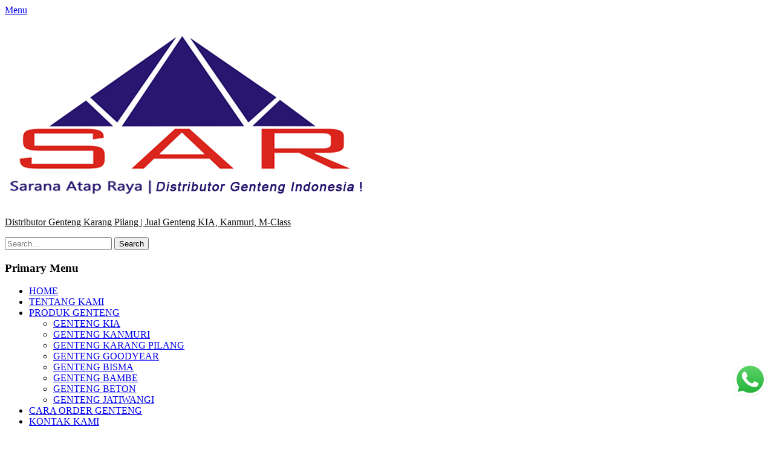

--- FILE ---
content_type: text/html; charset=UTF-8
request_url: https://saranaatapraya.co.id/tag/harga-genteng-kia-kediri/
body_size: 13139
content:
		<!DOCTYPE html>
		<html lang="en-US">
		
<head>
		<meta charset="UTF-8">
		<meta name="viewport" content="width=device-width, initial-scale=1, minimum-scale=1">
		<link rel="profile" href="http://gmpg.org/xfn/11">
		<meta name='robots' content='index, follow, max-image-preview:large, max-snippet:-1, max-video-preview:-1'/>

	<!-- This site is optimized with the Yoast SEO plugin v26.6 - https://yoast.com/wordpress/plugins/seo/ -->
	<title>HARGA GENTENG KIA KEDIRI - Distributor Genteng Karang Pilang | Jual Genteng KIA, Kanmuri, M-Class</title>
	<link rel="canonical" href="https://saranaatapraya.co.id/tag/harga-genteng-kia-kediri/"/>
	<meta property="og:locale" content="en_US"/>
	<meta property="og:type" content="article"/>
	<meta property="og:title" content="HARGA GENTENG KIA KEDIRI - Distributor Genteng Karang Pilang | Jual Genteng KIA, Kanmuri, M-Class"/>
	<meta property="og:url" content="https://saranaatapraya.co.id/tag/harga-genteng-kia-kediri/"/>
	<meta property="og:site_name" content="Distributor Genteng Karang Pilang | Jual Genteng KIA, Kanmuri, M-Class"/>
	<meta name="twitter:card" content="summary_large_image"/>
	<!-- / Yoast SEO plugin. -->


<link rel="alternate" type="application/rss+xml" title="Distributor Genteng Karang Pilang | Jual Genteng KIA, Kanmuri, M-Class &raquo; Feed" href="https://saranaatapraya.co.id/feed/"/>
<link rel="alternate" type="application/rss+xml" title="Distributor Genteng Karang Pilang | Jual Genteng KIA, Kanmuri, M-Class &raquo; Comments Feed" href="https://saranaatapraya.co.id/comments/feed/"/>
<link rel="alternate" type="application/rss+xml" title="Distributor Genteng Karang Pilang | Jual Genteng KIA, Kanmuri, M-Class &raquo; HARGA GENTENG KIA KEDIRI Tag Feed" href="https://saranaatapraya.co.id/tag/harga-genteng-kia-kediri/feed/"/>
<style id='wp-img-auto-sizes-contain-inline-css' type='text/css'>img:is([sizes=auto i],[sizes^="auto," i]){contain-intrinsic-size:3000px 1500px}</style>
<style id='wp-emoji-styles-inline-css' type='text/css'>img.wp-smiley,img.emoji{display:inline!important;border:none!important;box-shadow:none!important;height:1em!important;width:1em!important;margin:0 .07em!important;vertical-align:-.1em!important;background:none!important;padding:0!important}</style>
<style id='wp-block-library-inline-css' type='text/css'>:root{--wp-block-synced-color:#7a00df;--wp-block-synced-color--rgb:122 , 0 , 223;--wp-bound-block-color:var(--wp-block-synced-color);--wp-editor-canvas-background:#ddd;--wp-admin-theme-color:#007cba;--wp-admin-theme-color--rgb:0 , 124 , 186;--wp-admin-theme-color-darker-10:#006ba1;--wp-admin-theme-color-darker-10--rgb:0 , 107 , 160.5;--wp-admin-theme-color-darker-20:#005a87;--wp-admin-theme-color-darker-20--rgb:0 , 90 , 135;--wp-admin-border-width-focus:2px}@media (min-resolution:192dpi){:root{--wp-admin-border-width-focus:1.5px}}.wp-element-button{cursor:pointer}:root .has-very-light-gray-background-color{background-color:#eee}:root .has-very-dark-gray-background-color{background-color:#313131}:root .has-very-light-gray-color{color:#eee}:root .has-very-dark-gray-color{color:#313131}:root .has-vivid-green-cyan-to-vivid-cyan-blue-gradient-background{background:linear-gradient(135deg,#00d084,#0693e3)}:root .has-purple-crush-gradient-background{background:linear-gradient(135deg,#34e2e4,#4721fb 50%,#ab1dfe)}:root .has-hazy-dawn-gradient-background{background:linear-gradient(135deg,#faaca8,#dad0ec)}:root .has-subdued-olive-gradient-background{background:linear-gradient(135deg,#fafae1,#67a671)}:root .has-atomic-cream-gradient-background{background:linear-gradient(135deg,#fdd79a,#004a59)}:root .has-nightshade-gradient-background{background:linear-gradient(135deg,#330968,#31cdcf)}:root .has-midnight-gradient-background{background:linear-gradient(135deg,#020381,#2874fc)}:root{--wp--preset--font-size--normal:16px;--wp--preset--font-size--huge:42px}.has-regular-font-size{font-size:1em}.has-larger-font-size{font-size:2.625em}.has-normal-font-size{font-size:var(--wp--preset--font-size--normal)}.has-huge-font-size{font-size:var(--wp--preset--font-size--huge)}.has-text-align-center{text-align:center}.has-text-align-left{text-align:left}.has-text-align-right{text-align:right}.has-fit-text{white-space:nowrap!important}#end-resizable-editor-section{display:none}.aligncenter{clear:both}.items-justified-left{justify-content:flex-start}.items-justified-center{justify-content:center}.items-justified-right{justify-content:flex-end}.items-justified-space-between{justify-content:space-between}.screen-reader-text{border:0;clip-path:inset(50%);height:1px;margin:-1px;overflow:hidden;padding:0;position:absolute;width:1px;word-wrap:normal!important}.screen-reader-text:focus{background-color:#ddd;clip-path:none;color:#444;display:block;font-size:1em;height:auto;left:5px;line-height:normal;padding:15px 23px 14px;text-decoration:none;top:5px;width:auto;z-index:100000}html :where(.has-border-color){border-style:solid}html :where([style*=border-top-color]){border-top-style:solid}html :where([style*=border-right-color]){border-right-style:solid}html :where([style*=border-bottom-color]){border-bottom-style:solid}html :where([style*=border-left-color]){border-left-style:solid}html :where([style*=border-width]){border-style:solid}html :where([style*=border-top-width]){border-top-style:solid}html :where([style*=border-right-width]){border-right-style:solid}html :where([style*=border-bottom-width]){border-bottom-style:solid}html :where([style*=border-left-width]){border-left-style:solid}html :where(img[class*=wp-image-]){height:auto;max-width:100%}:where(figure){margin:0 0 1em}html :where(.is-position-sticky){--wp-admin--admin-bar--position-offset:var(--wp-admin--admin-bar--height,0)}@media screen and (max-width:600px){html :where(.is-position-sticky){--wp-admin--admin-bar--position-offset:0}}</style><style id='global-styles-inline-css' type='text/css'>:root{--wp--preset--aspect-ratio--square:1;--wp--preset--aspect-ratio--4-3: 4/3;--wp--preset--aspect-ratio--3-4: 3/4;--wp--preset--aspect-ratio--3-2: 3/2;--wp--preset--aspect-ratio--2-3: 2/3;--wp--preset--aspect-ratio--16-9: 16/9;--wp--preset--aspect-ratio--9-16: 9/16;--wp--preset--color--black:#111;--wp--preset--color--cyan-bluish-gray:#abb8c3;--wp--preset--color--white:#fff;--wp--preset--color--pale-pink:#f78da7;--wp--preset--color--vivid-red:#cf2e2e;--wp--preset--color--luminous-vivid-orange:#ff6900;--wp--preset--color--luminous-vivid-amber:#fcb900;--wp--preset--color--light-green-cyan:#7bdcb5;--wp--preset--color--vivid-green-cyan:#00d084;--wp--preset--color--pale-cyan-blue:#8ed1fc;--wp--preset--color--vivid-cyan-blue:#0693e3;--wp--preset--color--vivid-purple:#9b51e0;--wp--preset--color--gray:#f4f4f4;--wp--preset--color--viking:#4fc3de;--wp--preset--color--blue:#1b8be0;--wp--preset--gradient--vivid-cyan-blue-to-vivid-purple:linear-gradient(135deg,#0693e3 0%,#9b51e0 100%);--wp--preset--gradient--light-green-cyan-to-vivid-green-cyan:linear-gradient(135deg,#7adcb4 0%,#00d082 100%);--wp--preset--gradient--luminous-vivid-amber-to-luminous-vivid-orange:linear-gradient(135deg,#fcb900 0%,#ff6900 100%);--wp--preset--gradient--luminous-vivid-orange-to-vivid-red:linear-gradient(135deg,#ff6900 0%,#cf2e2e 100%);--wp--preset--gradient--very-light-gray-to-cyan-bluish-gray:linear-gradient(135deg,#eee 0%,#a9b8c3 100%);--wp--preset--gradient--cool-to-warm-spectrum:linear-gradient(135deg,#4aeadc 0%,#9778d1 20%,#cf2aba 40%,#ee2c82 60%,#fb6962 80%,#fef84c 100%);--wp--preset--gradient--blush-light-purple:linear-gradient(135deg,#ffceec 0%,#9896f0 100%);--wp--preset--gradient--blush-bordeaux:linear-gradient(135deg,#fecda5 0%,#fe2d2d 50%,#6b003e 100%);--wp--preset--gradient--luminous-dusk:linear-gradient(135deg,#ffcb70 0%,#c751c0 50%,#4158d0 100%);--wp--preset--gradient--pale-ocean:linear-gradient(135deg,#fff5cb 0%,#b6e3d4 50%,#33a7b5 100%);--wp--preset--gradient--electric-grass:linear-gradient(135deg,#caf880 0%,#71ce7e 100%);--wp--preset--gradient--midnight:linear-gradient(135deg,#020381 0%,#2874fc 100%);--wp--preset--font-size--small:14px;--wp--preset--font-size--medium:20px;--wp--preset--font-size--large:42px;--wp--preset--font-size--x-large:42px;--wp--preset--font-size--normal:18px;--wp--preset--font-size--huge:54px;--wp--preset--spacing--20:.44rem;--wp--preset--spacing--30:.67rem;--wp--preset--spacing--40:1rem;--wp--preset--spacing--50:1.5rem;--wp--preset--spacing--60:2.25rem;--wp--preset--spacing--70:3.38rem;--wp--preset--spacing--80:5.06rem;--wp--preset--shadow--natural:6px 6px 9px rgba(0,0,0,.2);--wp--preset--shadow--deep:12px 12px 50px rgba(0,0,0,.4);--wp--preset--shadow--sharp:6px 6px 0 rgba(0,0,0,.2);--wp--preset--shadow--outlined:6px 6px 0 -3px #fff , 6px 6px #000;--wp--preset--shadow--crisp:6px 6px 0 #000}:where(.is-layout-flex){gap:.5em}:where(.is-layout-grid){gap:.5em}body .is-layout-flex{display:flex}.is-layout-flex{flex-wrap:wrap;align-items:center}.is-layout-flex > :is(*, div){margin:0}body .is-layout-grid{display:grid}.is-layout-grid > :is(*, div){margin:0}:where(.wp-block-columns.is-layout-flex){gap:2em}:where(.wp-block-columns.is-layout-grid){gap:2em}:where(.wp-block-post-template.is-layout-flex){gap:1.25em}:where(.wp-block-post-template.is-layout-grid){gap:1.25em}.has-black-color{color:var(--wp--preset--color--black)!important}.has-cyan-bluish-gray-color{color:var(--wp--preset--color--cyan-bluish-gray)!important}.has-white-color{color:var(--wp--preset--color--white)!important}.has-pale-pink-color{color:var(--wp--preset--color--pale-pink)!important}.has-vivid-red-color{color:var(--wp--preset--color--vivid-red)!important}.has-luminous-vivid-orange-color{color:var(--wp--preset--color--luminous-vivid-orange)!important}.has-luminous-vivid-amber-color{color:var(--wp--preset--color--luminous-vivid-amber)!important}.has-light-green-cyan-color{color:var(--wp--preset--color--light-green-cyan)!important}.has-vivid-green-cyan-color{color:var(--wp--preset--color--vivid-green-cyan)!important}.has-pale-cyan-blue-color{color:var(--wp--preset--color--pale-cyan-blue)!important}.has-vivid-cyan-blue-color{color:var(--wp--preset--color--vivid-cyan-blue)!important}.has-vivid-purple-color{color:var(--wp--preset--color--vivid-purple)!important}.has-black-background-color{background-color:var(--wp--preset--color--black)!important}.has-cyan-bluish-gray-background-color{background-color:var(--wp--preset--color--cyan-bluish-gray)!important}.has-white-background-color{background-color:var(--wp--preset--color--white)!important}.has-pale-pink-background-color{background-color:var(--wp--preset--color--pale-pink)!important}.has-vivid-red-background-color{background-color:var(--wp--preset--color--vivid-red)!important}.has-luminous-vivid-orange-background-color{background-color:var(--wp--preset--color--luminous-vivid-orange)!important}.has-luminous-vivid-amber-background-color{background-color:var(--wp--preset--color--luminous-vivid-amber)!important}.has-light-green-cyan-background-color{background-color:var(--wp--preset--color--light-green-cyan)!important}.has-vivid-green-cyan-background-color{background-color:var(--wp--preset--color--vivid-green-cyan)!important}.has-pale-cyan-blue-background-color{background-color:var(--wp--preset--color--pale-cyan-blue)!important}.has-vivid-cyan-blue-background-color{background-color:var(--wp--preset--color--vivid-cyan-blue)!important}.has-vivid-purple-background-color{background-color:var(--wp--preset--color--vivid-purple)!important}.has-black-border-color{border-color:var(--wp--preset--color--black)!important}.has-cyan-bluish-gray-border-color{border-color:var(--wp--preset--color--cyan-bluish-gray)!important}.has-white-border-color{border-color:var(--wp--preset--color--white)!important}.has-pale-pink-border-color{border-color:var(--wp--preset--color--pale-pink)!important}.has-vivid-red-border-color{border-color:var(--wp--preset--color--vivid-red)!important}.has-luminous-vivid-orange-border-color{border-color:var(--wp--preset--color--luminous-vivid-orange)!important}.has-luminous-vivid-amber-border-color{border-color:var(--wp--preset--color--luminous-vivid-amber)!important}.has-light-green-cyan-border-color{border-color:var(--wp--preset--color--light-green-cyan)!important}.has-vivid-green-cyan-border-color{border-color:var(--wp--preset--color--vivid-green-cyan)!important}.has-pale-cyan-blue-border-color{border-color:var(--wp--preset--color--pale-cyan-blue)!important}.has-vivid-cyan-blue-border-color{border-color:var(--wp--preset--color--vivid-cyan-blue)!important}.has-vivid-purple-border-color{border-color:var(--wp--preset--color--vivid-purple)!important}.has-vivid-cyan-blue-to-vivid-purple-gradient-background{background:var(--wp--preset--gradient--vivid-cyan-blue-to-vivid-purple)!important}.has-light-green-cyan-to-vivid-green-cyan-gradient-background{background:var(--wp--preset--gradient--light-green-cyan-to-vivid-green-cyan)!important}.has-luminous-vivid-amber-to-luminous-vivid-orange-gradient-background{background:var(--wp--preset--gradient--luminous-vivid-amber-to-luminous-vivid-orange)!important}.has-luminous-vivid-orange-to-vivid-red-gradient-background{background:var(--wp--preset--gradient--luminous-vivid-orange-to-vivid-red)!important}.has-very-light-gray-to-cyan-bluish-gray-gradient-background{background:var(--wp--preset--gradient--very-light-gray-to-cyan-bluish-gray)!important}.has-cool-to-warm-spectrum-gradient-background{background:var(--wp--preset--gradient--cool-to-warm-spectrum)!important}.has-blush-light-purple-gradient-background{background:var(--wp--preset--gradient--blush-light-purple)!important}.has-blush-bordeaux-gradient-background{background:var(--wp--preset--gradient--blush-bordeaux)!important}.has-luminous-dusk-gradient-background{background:var(--wp--preset--gradient--luminous-dusk)!important}.has-pale-ocean-gradient-background{background:var(--wp--preset--gradient--pale-ocean)!important}.has-electric-grass-gradient-background{background:var(--wp--preset--gradient--electric-grass)!important}.has-midnight-gradient-background{background:var(--wp--preset--gradient--midnight)!important}.has-small-font-size{font-size:var(--wp--preset--font-size--small)!important}.has-medium-font-size{font-size:var(--wp--preset--font-size--medium)!important}.has-large-font-size{font-size:var(--wp--preset--font-size--large)!important}.has-x-large-font-size{font-size:var(--wp--preset--font-size--x-large)!important}</style>

<style id='classic-theme-styles-inline-css' type='text/css'>.wp-block-button__link{color:#fff;background-color:#32373c;border-radius:9999px;box-shadow:none;text-decoration:none;padding:calc(.667em + 2px) calc(1.333em + 2px);font-size:1.125em}.wp-block-file__button{background:#32373c;color:#fff;text-decoration:none}</style>
<link rel='stylesheet' id='dashicons-css' href='https://saranaatapraya.co.id/wp-includes/css/A.dashicons.min.css,qver=6.9.pagespeed.cf.YtIiybB4VG.css' type='text/css' media='all'/>
<link rel='stylesheet' id='al_product_styles-css' href='https://saranaatapraya.co.id/wp-content/plugins/post-type-x/core/css/A.al_product.min.css,qtimestamp=1760933379,aver=6.9.pagespeed.cf.Cqisyz_6I_.css' type='text/css' media='all'/>
<style id='ic_blocks-css' media='all'>.entry-content div.ic-align-center,div.ic-align-center{text-align:center}.entry-content div.ic-align-right,div.ic-align-right{text-align:right}</style>
<link rel='stylesheet' id='ccw_main_css-css' href='https://saranaatapraya.co.id/wp-content/plugins/click-to-chat-for-whatsapp/prev/assets/css/A.mainstyles.css,qver=4.34.pagespeed.cf.saxXtDZai0.css' type='text/css' media='all'/>
<link rel='stylesheet' id='contact-form-7-css' href='https://saranaatapraya.co.id/wp-content/plugins/contact-form-7/includes/css/A.styles.css,qver=6.1.4.pagespeed.cf.bY4dTi-wnh.css' type='text/css' media='all'/>
<link rel='stylesheet' id='ez-toc-css' href='https://saranaatapraya.co.id/wp-content/plugins/easy-table-of-contents/assets/css/screen.min.css,qver=2.0.79.2.pagespeed.ce.TpZWBV7VrB.css' type='text/css' media='all'/>
<style id='ez-toc-inline-css' type='text/css'>div#ez-toc-container .ez-toc-title{font-size:120%}div#ez-toc-container .ez-toc-title{font-weight:500}div#ez-toc-container ul li,div#ez-toc-container ul li a{font-size:95%}div#ez-toc-container ul li,div#ez-toc-container ul li a{font-weight:500}div#ez-toc-container nav ul ul li{font-size:90%}div#ez-toc-container{width:100%}.ez-toc-box-title{font-weight:bold;margin-bottom:10px;text-align:center;text-transform:uppercase;letter-spacing:1px;color:#666;padding-bottom:5px;position:absolute;top:-4%;left:5%;background-color:inherit;transition:top .3s ease}.ez-toc-box-title.toc-closed{top:-25%}.ez-toc-container-direction{direction:ltr}.ez-toc-counter ul{counter-reset:item}.ez-toc-counter nav ul li a::before{content:counters(item,'.',decimal) '. ';display:inline-block;counter-increment:item;flex-grow:0;flex-shrink:0;margin-right:.2em;float:left}.ez-toc-widget-direction{direction:ltr}.ez-toc-widget-container ul{counter-reset:item}.ez-toc-widget-container nav ul li a::before{content:counters(item,'.',decimal) '. ';display:inline-block;counter-increment:item;flex-grow:0;flex-shrink:0;margin-right:.2em;float:left}</style>
<link rel='stylesheet' id='clean-journal-fonts-css' href='https://saranaatapraya.co.id/wp-content/fonts/A.d1f8168f0c93e4bb5317e96a4a6f046b.css.pagespeed.cf.fqloFAjrbC.css' type='text/css' media='all'/>
<link rel='stylesheet' id='clean-journal-style-css' href='https://saranaatapraya.co.id/wp-content/themes/clean-journal/A.style.css,qver=20251217-74134.pagespeed.cf.eRsl7gaT5b.css' type='text/css' media='all'/>
<link rel='stylesheet' id='clean-journal-block-style-css' href='https://saranaatapraya.co.id/wp-content/themes/clean-journal/css/A.blocks.css,qver=3.1.pagespeed.cf.61PHvQ-kGz.css' type='text/css' media='all'/>
<link rel='stylesheet' id='font-awesome-css' href='https://saranaatapraya.co.id/wp-content/themes/clean-journal/css/font-awesome/css/A.all.min.css,qver=6.7.2.pagespeed.cf.ZG3jxpjkLO.css' type='text/css' media='all'/>
<link rel='stylesheet' id='sidr-css' href='https://saranaatapraya.co.id/wp-content/themes/clean-journal/css/A.jquery.sidr.light.min.css,qver=2.1.0.pagespeed.cf.J8rYIpvFPy.css' type='text/css' media='all'/>
<script type="text/javascript" src="https://saranaatapraya.co.id/wp-includes/js/jquery/jquery.min.js,qver=3.7.1.pagespeed.jm.PoWN7KAtLT.js" id="jquery-core-js"></script>
<script src="https://saranaatapraya.co.id/wp-includes,_js,_jquery,_jquery-migrate.min.js,qver==3.4.1+wp-content,_themes,_clean-journal,_js,_jquery.sidr.min.js,qver==2.2.1.1+wp-content,_themes,_clean-journal,_js,_clean-journal-custom-scripts.min.js.pagespeed.jc.DOvLiGdrYF.js"></script><script>eval(mod_pagespeed_VBSQFfAYzw);</script>
<script>eval(mod_pagespeed_cpUVou8mmH);</script>
<script>eval(mod_pagespeed_OX4tDQAGMy);</script>
<link rel="https://api.w.org/" href="https://saranaatapraya.co.id/wp-json/"/><link rel="alternate" title="JSON" type="application/json" href="https://saranaatapraya.co.id/wp-json/wp/v2/tags/1188"/><link rel="EditURI" type="application/rsd+xml" title="RSD" href="https://saranaatapraya.co.id/xmlrpc.php?rsd"/>
<meta name="generator" content="WordPress 6.9"/>
	<style type="text/css">.site-title a,.site-description{color:#111}</style>
	<link rel="icon" href="https://saranaatapraya.co.id/wp-content/uploads/2017/09/xlogo-saranaatapraya-150.png.pagespeed.ic.fKy2qBicch.webp" sizes="32x32"/>
<link rel="icon" href="https://saranaatapraya.co.id/wp-content/uploads/2017/09/xlogo-saranaatapraya-150.png.pagespeed.ic.fKy2qBicch.webp" sizes="192x192"/>
<link rel="apple-touch-icon" href="https://saranaatapraya.co.id/wp-content/uploads/2017/09/xlogo-saranaatapraya-150.png.pagespeed.ic.fKy2qBicch.webp"/>
<meta name="msapplication-TileImage" content="https://saranaatapraya.co.id/wp-content/uploads/2017/09/logo-saranaatapraya-150.png"/>
</head>

<body class="archive tag tag-harga-genteng-kia-kediri tag-1188 wp-custom-logo wp-embed-responsive wp-theme-clean-journal two-columns content-left excerpt-image-left mobile-menu-one">


		<div id="page" class="hfeed site">
			<a href="#content" class="skip-link screen-reader-text">Skip to content</a>
				<header id="masthead" role="banner">
    		<div class="wrapper">
		
    <div id="mobile-header-left-menu" class="mobile-menu-anchor primary-menu">
        <a href="#mobile-header-left-nav" id="header-left-menu" class="font-awesome fa-menu">
            <span class="mobile-menu-text">Menu</span>
        </a>
    </div><!-- #mobile-header-menu -->
    <div id="site-branding" class="logo-left">
				<div id="site-logo"><a href="https://saranaatapraya.co.id/" class="custom-logo-link" rel="home"><img width="600" height="313" src="https://saranaatapraya.co.id/wp-content/uploads/2017/09/xlogo-genteng-saranaatapraya-600-.jpg.pagespeed.ic.qwB-Egbc2Q.webp" class="custom-logo" alt="Distributor Genteng Karang Pilang | Jual Genteng KIA, Kanmuri, M-Class" decoding="async" fetchpriority="high"/></a></div><!-- #site-logo --><div id="site-header"><p class="site-title"><a href="https://saranaatapraya.co.id/">Distributor Genteng Karang Pilang | Jual Genteng KIA, Kanmuri, M-Class</a></p><p class="site-description"></p>
		</div><!-- #site-header --></div><!-- #site-branding-->	<aside class="sidebar sidebar-header-right widget-area">
		<section class="widget widget_search" id="header-right-search">
			<div class="widget-wrap">
				
<form role="search" method="get" class="search-form" action="https://saranaatapraya.co.id/">
	<label>
		<span class="screen-reader-text">Search for:</span>
		<input type="search" class="search-field" placeholder="Search..." value="" name="s" title="Search for:">
	</label>
	<input type="submit" class="search-submit" value="Search">
</form>
			</div>
		</section>
	</aside><!-- .sidebar .header-sidebar .widget-area -->
			</div><!-- .wrapper -->
		</header><!-- #masthead -->
			<nav class="site-navigation nav-primary search-enabled" role="navigation">
        <div class="wrapper">
            <h3 class="assistive-text">Primary Menu</h3>
            <ul id="menu-saranaatapraya-menu" class="menu clean-journal-nav-menu"><li id="menu-item-28" class="menu-item menu-item-type-custom menu-item-object-custom menu-item-home menu-item-28"><a href="https://saranaatapraya.co.id/">HOME</a></li>
<li id="menu-item-29" class="menu-item menu-item-type-post_type menu-item-object-page menu-item-29"><a href="https://saranaatapraya.co.id/distributor-genteng-karang-pilang-kia-kanmuri-mclass/">TENTANG KAMI</a></li>
<li id="menu-item-147" class="menu-item menu-item-type-custom menu-item-object-custom menu-item-has-children menu-item-147"><a href="https://saranaatapraya.co.id/produk-genteng/">PRODUK GENTENG</a>
<ul class="sub-menu">
	<li id="menu-item-309" class="menu-item menu-item-type-custom menu-item-object-custom menu-item-309"><a href="https://saranaatapraya.co.id/produk-genteng/genteng-kia/">GENTENG KIA</a></li>
	<li id="menu-item-301" class="menu-item menu-item-type-taxonomy menu-item-object-al_product-cat menu-item-301"><a href="https://saranaatapraya.co.id/product-genteng/genteng-keramik/genteng-kanmuri/">GENTENG KANMURI</a></li>
	<li id="menu-item-302" class="menu-item menu-item-type-taxonomy menu-item-object-al_product-cat menu-item-302"><a href="https://saranaatapraya.co.id/product-genteng/genteng-karang-pilang/">GENTENG KARANG PILANG</a></li>
	<li id="menu-item-298" class="menu-item menu-item-type-taxonomy menu-item-object-al_product-cat menu-item-298"><a href="https://saranaatapraya.co.id/product-genteng/genteng-karang-pilang/genteng-goodyear/">GENTENG GOODYEAR</a></li>
	<li id="menu-item-300" class="menu-item menu-item-type-taxonomy menu-item-object-al_product-cat menu-item-300"><a href="https://saranaatapraya.co.id/product-genteng/genteng-karang-pilang/genteng-bisma/">GENTENG BISMA</a></li>
	<li id="menu-item-299" class="menu-item menu-item-type-taxonomy menu-item-object-al_product-cat menu-item-299"><a href="https://saranaatapraya.co.id/product-genteng/genteng-karang-pilang/genteng-bambe/">GENTENG BAMBE</a></li>
	<li id="menu-item-295" class="menu-item menu-item-type-taxonomy menu-item-object-al_product-cat menu-item-295"><a href="https://saranaatapraya.co.id/product-genteng/genteng-beton/">GENTENG BETON</a></li>
	<li id="menu-item-296" class="menu-item menu-item-type-taxonomy menu-item-object-al_product-cat menu-item-296"><a href="https://saranaatapraya.co.id/product-genteng/genteng-jatiwangi/">GENTENG JATIWANGI</a></li>
</ul>
</li>
<li id="menu-item-30" class="menu-item menu-item-type-post_type menu-item-object-page menu-item-30"><a href="https://saranaatapraya.co.id/cara-order/">CARA ORDER GENTENG</a></li>
<li id="menu-item-31" class="menu-item menu-item-type-post_type menu-item-object-page menu-item-31"><a href="https://saranaatapraya.co.id/contact/">KONTAK KAMI</a></li>
</ul>                <div id="search-toggle" class="font-awesome">
                    <a class="screen-reader-text" href="#search-container">Search</a>
                </div>

                <div id="search-container" class="displaynone">
                    
<form role="search" method="get" class="search-form" action="https://saranaatapraya.co.id/">
	<label>
		<span class="screen-reader-text">Search for:</span>
		<input type="search" class="search-field" placeholder="Search..." value="" name="s" title="Search for:">
	</label>
	<input type="submit" class="search-submit" value="Search">
</form>
                </div>
    	</div><!-- .wrapper -->
    </nav><!-- .nav-primary -->
    <!-- Disable Header Image --><!-- Page/Post Single Image Disabled or No Image set in Post Thumbnail -->		<div id="content" class="site-content">
			<div class="wrapper">
	
	<section id="primary" class="content-area">

		<main id="main" class="site-main" role="main">

		
			<header class="page-header">
				<h1 class="page-title">Tag: <span>HARGA GENTENG KIA KEDIRI</span></h1>			</header><!-- .page-header -->

						
				
<article id="post-1020" class="post-1020 post type-post status-publish format-standard has-post-thumbnail hentry category-news category-harga tag-harga-genteng-kia-2019 tag-harga-genteng-kia-bali tag-harga-genteng-kia-bangkalan tag-harga-genteng-kia-banyuwangi tag-harga-genteng-kia-blitar tag-harga-genteng-kia-bojonegoro tag-harga-genteng-kia-bondowoso tag-harga-genteng-kia-denpasar tag-harga-genteng-kia-jember tag-harga-genteng-kia-jombang tag-harga-genteng-kia-kediri tag-harga-genteng-kia-kw-1 tag-harga-genteng-kia-kw-1-2019 tag-harga-genteng-kia-lamongan tag-harga-genteng-kia-madiun tag-harga-genteng-kia-madura tag-harga-genteng-kia-magetan tag-harga-genteng-kia-malang tag-harga-genteng-kia-pacitan tag-harga-genteng-kia-pamekasan tag-harga-genteng-kia-pasuruan tag-harga-genteng-kia-ponorogo tag-harga-genteng-kia-probolinggo tag-harga-genteng-kia-sampang tag-harga-genteng-kia-sidoarjo tag-harga-genteng-kia-situbondo tag-harga-genteng-kia-sumenep tag-harga-genteng-kia-surabaya tag-harga-genteng-kia-terbaru tag-harga-genteng-kia-trenggalek tag-harga-genteng-kia-tuban tag-harga-genteng-kia-tulungagung tag-harga-genteng-kia-update tag-harga-lengkap-genteng-kia">
	<div class="archive-post-wrap">
					<figure class="featured-image">
	            <a rel="bookmark" href="https://saranaatapraya.co.id/update-harga-genteng-kia-2019/">
	                <img width="824" height="600" src="https://saranaatapraya.co.id/wp-content/uploads/2017/10/genteng-KIA-1.jpg" class="attachment-clean-journalsquare size-clean-journalsquare wp-post-image" alt="harga genteng KIA 2019, distributor genteng KIA 2019. Toko genteng KIA, Genteng Keramik KIA" decoding="async"/>				</a>
	        </figure>
	   	
		<div class="entry-container">
			<header class="entry-header">
				<h2 class="entry-title"><a href="https://saranaatapraya.co.id/update-harga-genteng-kia-2019/" rel="bookmark">UPDATE HARGA GENTENG KIA 2019</a></h2>

								
					<p class="entry-meta"><span class="posted-on"><span class="screen-reader-text">Posted on</span><a href="https://saranaatapraya.co.id/update-harga-genteng-kia-2019/" rel="bookmark"><time class="entry-date published" datetime="2019-02-26T10:03:32+07:00">February 26, 2019</time><time class="updated" datetime="2020-04-29T10:00:36+07:00">April 29, 2020</time></a></span></p><!-- .entry-meta -->				
							</header><!-- .entry-header -->

							<div class="entry-summary">
					<p>UPDATE HARGA GENTENG KIA 2019 | GENTENG KERAMIK KIA Setelah postingan terakhir membahas tentang harga genteng goodyear 2019, kali ini kami akan membahas tentang kenaikan dan update harga genteng KIA 2019. Genteng keramik KIA, adalah produk unggulan dari PT. Keramika Indonesia Assosiasi (KIA) yang didirikan pada tahun 1953. KIA merupakan produsen utama dari keramik lantai, dinding, <a class="more-link" href="https://saranaatapraya.co.id/update-harga-genteng-kia-2019/">Read More &#8230;</a></p>
				</div><!-- .entry-summary -->
			
			<footer class="entry-footer">
				<p class="entry-meta"><span class="cat-links"><span class="screen-reader-text">Categories</span><a href="https://saranaatapraya.co.id/category/news/" rel="category tag">News</a>, <a href="https://saranaatapraya.co.id/category/harga/" rel="category tag">Update Harga</a></span><span class="tags-links"><span class="screen-reader-text">Tags</span><a href="https://saranaatapraya.co.id/tag/harga-genteng-kia-2019/" rel="tag">HARGA GENTENG KIA 2019</a>, <a href="https://saranaatapraya.co.id/tag/harga-genteng-kia-bali/" rel="tag">HARGA GENTENG KIA BALI</a>, <a href="https://saranaatapraya.co.id/tag/harga-genteng-kia-bangkalan/" rel="tag">HARGA GENTENG KIA BANGKALAN</a>, <a href="https://saranaatapraya.co.id/tag/harga-genteng-kia-banyuwangi/" rel="tag">HARGA GENTENG KIA BANYUWANGI</a>, <a href="https://saranaatapraya.co.id/tag/harga-genteng-kia-blitar/" rel="tag">HARGA GENTENG KIA BLITAR</a>, <a href="https://saranaatapraya.co.id/tag/harga-genteng-kia-bojonegoro/" rel="tag">HARGA GENTENG KIA BOJONEGORO</a>, <a href="https://saranaatapraya.co.id/tag/harga-genteng-kia-bondowoso/" rel="tag">HARGA GENTENG KIA BONDOWOSO</a>, <a href="https://saranaatapraya.co.id/tag/harga-genteng-kia-denpasar/" rel="tag">HARGA GENTENG KIA DENPASAR</a>, <a href="https://saranaatapraya.co.id/tag/harga-genteng-kia-jember/" rel="tag">HARGA GENTENG KIA JEMBER</a>, <a href="https://saranaatapraya.co.id/tag/harga-genteng-kia-jombang/" rel="tag">HARGA GENTENG KIA JOMBANG</a>, <a href="https://saranaatapraya.co.id/tag/harga-genteng-kia-kediri/" rel="tag">HARGA GENTENG KIA KEDIRI</a>, <a href="https://saranaatapraya.co.id/tag/harga-genteng-kia-kw-1/" rel="tag">HARGA GENTENG KIA KW 1</a>, <a href="https://saranaatapraya.co.id/tag/harga-genteng-kia-kw-1-2019/" rel="tag">HARGA GENTENG KIA KW 1 2019</a>, <a href="https://saranaatapraya.co.id/tag/harga-genteng-kia-lamongan/" rel="tag">HARGA GENTENG KIA LAMONGAN</a>, <a href="https://saranaatapraya.co.id/tag/harga-genteng-kia-madiun/" rel="tag">HARGA GENTENG KIA MADIUN</a>, <a href="https://saranaatapraya.co.id/tag/harga-genteng-kia-madura/" rel="tag">HARGA GENTENG KIA MADURA</a>, <a href="https://saranaatapraya.co.id/tag/harga-genteng-kia-magetan/" rel="tag">HARGA GENTENG KIA MAGETAN</a>, <a href="https://saranaatapraya.co.id/tag/harga-genteng-kia-malang/" rel="tag">HARGA GENTENG KIA MALANG</a>, <a href="https://saranaatapraya.co.id/tag/harga-genteng-kia-pacitan/" rel="tag">HARGA GENTENG KIA PACITAN</a>, <a href="https://saranaatapraya.co.id/tag/harga-genteng-kia-pamekasan/" rel="tag">HARGA GENTENG KIA PAMEKASAN</a>, <a href="https://saranaatapraya.co.id/tag/harga-genteng-kia-pasuruan/" rel="tag">HARGA GENTENG KIA PASURUAN</a>, <a href="https://saranaatapraya.co.id/tag/harga-genteng-kia-ponorogo/" rel="tag">HARGA GENTENG KIA PONOROGO</a>, <a href="https://saranaatapraya.co.id/tag/harga-genteng-kia-probolinggo/" rel="tag">HARGA GENTENG KIA PROBOLINGGO</a>, <a href="https://saranaatapraya.co.id/tag/harga-genteng-kia-sampang/" rel="tag">HARGA GENTENG KIA SAMPANG</a>, <a href="https://saranaatapraya.co.id/tag/harga-genteng-kia-sidoarjo/" rel="tag">HARGA GENTENG KIA SIDOARJO</a>, <a href="https://saranaatapraya.co.id/tag/harga-genteng-kia-situbondo/" rel="tag">HARGA GENTENG KIA SITUBONDO</a>, <a href="https://saranaatapraya.co.id/tag/harga-genteng-kia-sumenep/" rel="tag">HARGA GENTENG KIA SUMENEP</a>, <a href="https://saranaatapraya.co.id/tag/harga-genteng-kia-surabaya/" rel="tag">HARGA GENTENG KIA SURABAYA</a>, <a href="https://saranaatapraya.co.id/tag/harga-genteng-kia-terbaru/" rel="tag">HARGA GENTENG KIA TERBARU</a>, <a href="https://saranaatapraya.co.id/tag/harga-genteng-kia-trenggalek/" rel="tag">HARGA GENTENG KIA TRENGGALEK</a>, <a href="https://saranaatapraya.co.id/tag/harga-genteng-kia-tuban/" rel="tag">HARGA GENTENG KIA TUBAN</a>, <a href="https://saranaatapraya.co.id/tag/harga-genteng-kia-tulungagung/" rel="tag">HARGA GENTENG KIA TULUNGAGUNG</a>, <a href="https://saranaatapraya.co.id/tag/harga-genteng-kia-update/" rel="tag">HARGA GENTENG KIA UPDATE</a>, <a href="https://saranaatapraya.co.id/tag/harga-lengkap-genteng-kia/" rel="tag">HARGA LENGKAP GENTENG KIA</a></span></p><!-- .entry-meta -->			</footer><!-- .entry-footer -->
		</div><!-- .entry-container -->
	</div><!-- .archive-post-wrap -->
</article><!-- #post -->

			
					
		</main><!-- #main -->
	</section><!-- #primary -->



	<aside class="sidebar sidebar-primary widget-area" role="complementary">
	<section id="search-2" class="widget widget_search"><div class="widget-wrap">
<form role="search" method="get" class="search-form" action="https://saranaatapraya.co.id/">
	<label>
		<span class="screen-reader-text">Search for:</span>
		<input type="search" class="search-field" placeholder="Search..." value="" name="s" title="Search for:">
	</label>
	<input type="submit" class="search-submit" value="Search">
</form>
</div><!-- .widget-wrap --></section><!-- #widget-default-search --><section id="custom_html-7" class="widget_text widget widget_custom_html"><div class="widget_text widget-wrap"><h4 class="widget-title">Online Customer Service :</h4><div class="textwidget custom-html-widget"><a href="https://api.whatsapp.com/send?phone=6281222717496"><img alt="Online Customer Service Admin 1" src="https://saranaatapraya.co.id/wp-content/uploads/2019/05/230x105xwa-chat-1-fix.png.pagespeed.ic.TR_uV44OSL.webp" height="105" width="230"></a>
<br>
<a href="https://api.whatsapp.com/send?phone=6281387000545"><img alt="Online Customer Service Admin 1" src="https://saranaatapraya.co.id/wp-content/uploads/2019/05/230x105xwa-chat-2-fix.png.pagespeed.ic.Asww4ePWL_.webp" height="105" width="230"></a></div></div><!-- .widget-wrap --></section><!-- #widget-default-search --><section id="product_categories-2" class="widget widget_product_categories widget_categories"><div class="widget-wrap"><h4 class="widget-title">Produk Kami</h4>                <ul class="ic-cat-categories-list">
                    	<li class="cat-item cat-item-17"><a href="https://saranaatapraya.co.id/product-genteng/galvalum/">Galvalum</a>
</li>
	<li class="cat-item cat-item-11"><a href="https://saranaatapraya.co.id/product-genteng/genteng-aksesoris/">Genteng Aksesoris</a>
</li>
	<li class="cat-item cat-item-22"><a href="https://saranaatapraya.co.id/product-genteng/genteng-karang-pilang/genteng-bambe/">Genteng Bambe</a>
</li>
	<li class="cat-item cat-item-8"><a href="https://saranaatapraya.co.id/product-genteng/genteng-beton/">Genteng Beton</a>
</li>
	<li class="cat-item cat-item-23"><a href="https://saranaatapraya.co.id/product-genteng/genteng-karang-pilang/genteng-bisma/">Genteng Bisma</a>
</li>
	<li class="cat-item cat-item-18"><a href="https://saranaatapraya.co.id/product-genteng/genteng-karang-pilang/genteng-goodyear/">Genteng Goodyear</a>
</li>
	<li class="cat-item cat-item-13"><a href="https://saranaatapraya.co.id/product-genteng/genteng-jatiwangi/">Genteng Jatiwangi</a>
</li>
	<li class="cat-item cat-item-15"><a href="https://saranaatapraya.co.id/product-genteng/genteng-keramik/genteng-kanmuri/">Genteng Kanmuri</a>
</li>
	<li class="cat-item cat-item-7"><a href="https://saranaatapraya.co.id/product-genteng/genteng-keramik/">Genteng Keramik</a>
</li>
	<li class="cat-item cat-item-14"><a href="https://saranaatapraya.co.id/product-genteng/genteng-keramik/genteng-kia/">Genteng KIA</a>
</li>
	<li class="cat-item cat-item-24"><a href="https://saranaatapraya.co.id/product-genteng/genteng-keramik/genteng-m-class/">Genteng M Class</a>
</li>
	<li class="cat-item cat-item-10"><a href="https://saranaatapraya.co.id/product-genteng/genteng-metal/">Genteng Metal / Genteng Baja Ringan</a>
</li>
	<li class="cat-item cat-item-9"><a href="https://saranaatapraya.co.id/product-genteng/genteng-tanah-liat/">Genteng Tanah Liat</a>
</li>
                </ul>
                </div><!-- .widget-wrap --></section><!-- #widget-default-search -->
		<section id="recent-posts-2" class="widget widget_recent_entries"><div class="widget-wrap">
		<h4 class="widget-title">Recent Posts</h4>
		<ul>
											<li>
					<a href="https://saranaatapraya.co.id/genteng-aspal-bitumen/">GENTENG ASPAL BITUMEN</a>
									</li>
											<li>
					<a href="https://saranaatapraya.co.id/cara-menghitung-kebutuhan-genteng/">CARA MENGHITUNG KEBUTUHAN GENTENG</a>
									</li>
											<li>
					<a href="https://saranaatapraya.co.id/dak-keraton-surabaya/">DAK KERATON SURABAYA</a>
									</li>
											<li>
					<a href="https://saranaatapraya.co.id/distributor-genteng-kota-banyuwangi/">DISTRIBUTOR GENTENG KOTA BANYUWANGI</a>
									</li>
											<li>
					<a href="https://saranaatapraya.co.id/genteng-beton-cisangkan/">GENTENG BETON CISANGKAN</a>
									</li>
											<li>
					<a href="https://saranaatapraya.co.id/genteng-keramik-kia-kw1/">GENTENG KERAMIK KIA KW1</a>
									</li>
											<li>
					<a href="https://saranaatapraya.co.id/distributor-genteng-di-bali/">DISTRIBUTOR GENTENG DI BALI</a>
									</li>
											<li>
					<a href="https://saranaatapraya.co.id/genteng-ratta-produk-terbaru-dari-m-class/">GENTENG RATTA PRODUK TERBARU DARI M-CLASS</a>
									</li>
											<li>
					<a href="https://saranaatapraya.co.id/harga-genteng-beton-monier-2020/">HARGA GENTENG BETON MONIER 2020</a>
									</li>
											<li>
					<a href="https://saranaatapraya.co.id/fungsi-genteng-kaca-beserta-kelebihan-dan-kekurangan/">FUNGSI GENTENG KACA BESERTA KELEBIHAN DAN KEKURANGAN</a>
									</li>
					</ul>

		</div><!-- .widget-wrap --></section><!-- #widget-default-search --><section id="categories-2" class="widget widget_categories"><div class="widget-wrap"><h4 class="widget-title">Categories</h4>
			<ul>
					<li class="cat-item cat-item-3"><a href="https://saranaatapraya.co.id/category/news/">News</a>
</li>
	<li class="cat-item cat-item-381"><a href="https://saranaatapraya.co.id/category/harga/">Update Harga</a>
</li>
			</ul>

			</div><!-- .widget-wrap --></section><!-- #widget-default-search --><section id="custom_html-4" class="widget_text widget widget_custom_html"><div class="widget_text widget-wrap"><h4 class="widget-title">Website Lain:</h4><div class="textwidget custom-html-widget"><li><a href="https://www.gudanggenteng.com/" target="_blank">Gudang Genteng Terlengkap</a></li>
<li><a href="https://www.gudanggenteng.com/" target="_blank">Jual Genteng Terlengkap</a></li>
<li><a href="https://www.gudanggenteng.com/" target="_blank">Toko Genteng Termurah</a></li>
<li><a href="https://www.gudanggenteng.com/" target="_blank">Distributor Genteng Terlengkap</a></li>
<li><a href="https://www.gudanggenteng.com/" target="_blank">Agen Genteng Terlengkap</a></li>
<li><a href="https://www.distributorgenteng.com" target="_blank">Distributor Genteng</a></li>
<li><a href="https://www.distributorgenteng.com" target="_blank">Distributor Genteng Karang Pilang</a></li>
<li><a href="https://www.distributorgenteng.com" target="_blank">Distributor Genteng Goodyear</a></li>
<li><a href="https://promotion-trafic.blogspot.com/search/label/Info%20Wisata%20Hits" target="_blank">Info Wisata Hits</a></li>
<li><a href="https://www.distributorgenteng.com" target="_blank">Distributor Genteng Kanmuri</a></li>
<li><a href="https://www.seloluhur.com/" target="_blank">Depo Pasir Merapi</a></li>
<li><a href="https://www.distributorgenteng.com" target="_blank">Distributor Genteng KIA</a></li>
<li><a href="https://www.marinihotel.com/" target="_blank">Hotel Murah di Solo</a></li>
<li><a href="https://www.karangpilanggenteng.com" target="_blank">Jual Genteng Karang Pilang</a></li>
<li><a href="https://www.karangpilanggenteng.com" target="_blank">Toko Genteng Karang Pilang</a></li>
<li><a href="https://www.karangpilanggenteng.com" target="_blank">Harga Genteng Goodyear</a></li>
<li><a href="https://www.karangpilanggenteng.com" target="_blank">Jual Genteng Goodyear</a></li>
<li><a href="https://www.karangpilanggenteng.com" target="_blank">Agen Genteng Karang Pilang</a></li>
<li><a href="https://www.harpindojaya.com/">Dealer Yamaha Jogja</a></li>
<li><a href="https://www.dealerhondasolo.my.id/">Dealer Motor Honda Solo</a></li>
<li><a href="https://katarsa.id/">jasa content marketing</a></li>
<li><a href="https://katarsa.id/">jasa content digital</a></li>
<li><a href="https://katarsa.id/2019/10/16/content-marketing-vs-digital-marketing/">jasa optimasi content marketing</a>
</li>
<li><a href="hhttps://katarsa.id/2020/06/26/12-tips-menjadi-content-writer-andal/">jasa content writing website</a></li>
<li><a href="https://katarsa.id/2019/07/26/inspirasi-social-media-campaign/">jasa content campaign ukm</a></li>
<li><a href="https://katarsa.id/2019/06/19/digital-content-marketing-untuk-kembangkan-bisnis/">digital content agency</a></li></div></div><!-- .widget-wrap --></section><!-- #widget-default-search --><section id="custom_html-8" class="widget_text widget widget_custom_html"><div class="widget_text widget-wrap"><h4 class="widget-title">Online Customer Service</h4><div class="textwidget custom-html-widget"><a href="https://api.whatsapp.com/send?phone=6281222717496"><img alt="Online Customer Service Admin 1" src="https://saranaatapraya.co.id/wp-content/uploads/2019/05/230x105xwa-chat-1-fix.png.pagespeed.ic.TR_uV44OSL.webp" height="105" width="230"></a>
<br>
<a href="https://api.whatsapp.com/send?phone=6281387000545"><img alt="Online Customer Service Admin 1" src="https://saranaatapraya.co.id/wp-content/uploads/2019/05/230x105xwa-chat-2-fix.png.pagespeed.ic.Asww4ePWL_.webp" height="105" width="230"></a></div></div><!-- .widget-wrap --></section><!-- #widget-default-search -->	</aside><!-- .sidebar sidebar-primary widget-area -->


			</div><!-- .wrapper -->
	    </div><!-- #content -->
		            
	<footer id="colophon" class="site-footer" role="contentinfo">
        <div id="supplementary" class="two">
        <div class="wrapper">
                    
                        <div id="second" class="widget-area" role="complementary">
                <section id="custom_html-5" class="widget_text widget widget_custom_html"><div class="widget_text widget-wrap"><h4 class="widget-title">WEBSITE LAIN</h4><div class="textwidget custom-html-widget"><li><a href="https://www.distributorgenteng.com/" target="_blank">SUPPLIER GENTENG TERLENGKAP</a></li>
<li><a href="https://www.gudanggenteng.com/" target="_blank">TOKO GENTENG TERLENGKAP</a></li>
<li><a href="https://www.distributorgenteng.com/" target="_blank">DISTRIBUTOR GENTENG</a></li>
<li><a href="https://www.karangpilanggenteng.com/" target="_blank">GENTENG KARANG PILANG</a></li>
<li><a href="https://www.saranaatapraya.co.id/" target="_blank">GENTENG KERAMIK KIA</a></li>
<li><a href="https://www.saranaatapraya.co.id/" target="_blank">JUAL GENTENG KANMURI</a></li>
<li><a href="https://www.saranaatapraya.co.id/" target="_blank">GENTENG M-CLASS</a></li></div></div><!-- .widget-wrap --></section><!-- #widget-default-search --><section id="custom_html-3" class="widget_text widget widget_custom_html"><div class="widget_text widget-wrap"><div class="textwidget custom-html-widget"><iframe data-aa='731499' src='//ad.a-ads.com/731499?size=320x50' scrolling='no' style='width:320px; height:50px; border:0px; padding:0;overflow:hidden' allowtransparency='true'></iframe></div></div><!-- .widget-wrap --></section><!-- #widget-default-search -->            </div><!-- #second .widget-area -->
                    
                        <div id="third" class="widget-area" role="complementary">
                <section id="custom_html-2" class="widget_text widget widget_custom_html"><div class="widget_text widget-wrap"><h4 class="widget-title">ALAMAT KANTOR</h4><div class="textwidget custom-html-widget">SARANA ATAP RAYA HEAD OFFICE
<br/>
Jl. Mastrip Bogangin no.12 Kedurus,<br>
Karang Pilang, Surabaya, Jawa Timur.
<br/><hr/>
SARANA ATAP RAYA GRESIK
<br/>
Jl. Raya Karang Andong No.8-A, Banjaran
Gresik, <br>Kabupaten Gresik, Jawa Timur.
<br/>
<br/>
TLP : <a href="https://api.whatsapp.com/send?phone=6281222717496"><strong> 0812-2271-7496  </strong></a>
<br/>
WhatsApp Admin 1 : <a href="https://api.whatsapp.com/send?phone=6281387000545"><strong> 0813-8700-0545  </strong></a>
<br/>
WhatsApp Admin 2 : <a href="https://api.whatsapp.com/send?phone=6281222717496"><strong> 0812-2271-7496</strong></a>
<br/>
Email: <a href="mailto:saranaatapraya@gmail.com">saranaatapraya@gmail.com</a></div></div><!-- .widget-wrap --></section><!-- #widget-default-search -->            </div><!-- #third .widget-area -->
                    </div> <!-- .wrapper -->
    </div><!-- #supplementary --><!-- refreshing cache -->
    	<div id="site-generator">
    		<div class="wrapper">
    			<div id="footer-content" class="copyright">Copyright &copy; 2026 <a href="https://saranaatapraya.co.id/">Distributor Genteng Karang Pilang | Jual Genteng KIA, Kanmuri, M-Class</a>. All Rights Reserved.  &#124; Clean Journal&nbsp;by&nbsp;<a target="_blank" href="https://catchthemes.com/">Catch Themes</a></div>
			</div><!-- .wrapper -->
		</div><!-- #site-generator -->	</footer><!-- #colophon -->
			</div><!-- #page -->
		
<!-- refreshing cache --><a href="#masthead" id="scrollup" class="font-awesome"><span class="screen-reader-text">Scroll Up</span></a><nav id="mobile-header-left-nav" class="mobile-menu" role="navigation"><ul id="header-left-nav" class="menu"><li class="menu-item menu-item-type-custom menu-item-object-custom menu-item-home menu-item-28"><a href="https://saranaatapraya.co.id/">HOME</a></li>
<li class="menu-item menu-item-type-post_type menu-item-object-page menu-item-29"><a href="https://saranaatapraya.co.id/distributor-genteng-karang-pilang-kia-kanmuri-mclass/">TENTANG KAMI</a></li>
<li class="menu-item menu-item-type-custom menu-item-object-custom menu-item-has-children menu-item-147"><a href="https://saranaatapraya.co.id/produk-genteng/">PRODUK GENTENG</a>
<ul class="sub-menu">
	<li class="menu-item menu-item-type-custom menu-item-object-custom menu-item-309"><a href="https://saranaatapraya.co.id/produk-genteng/genteng-kia/">GENTENG KIA</a></li>
	<li class="menu-item menu-item-type-taxonomy menu-item-object-al_product-cat menu-item-301"><a href="https://saranaatapraya.co.id/product-genteng/genteng-keramik/genteng-kanmuri/">GENTENG KANMURI</a></li>
	<li class="menu-item menu-item-type-taxonomy menu-item-object-al_product-cat menu-item-302"><a href="https://saranaatapraya.co.id/product-genteng/genteng-karang-pilang/">GENTENG KARANG PILANG</a></li>
	<li class="menu-item menu-item-type-taxonomy menu-item-object-al_product-cat menu-item-298"><a href="https://saranaatapraya.co.id/product-genteng/genteng-karang-pilang/genteng-goodyear/">GENTENG GOODYEAR</a></li>
	<li class="menu-item menu-item-type-taxonomy menu-item-object-al_product-cat menu-item-300"><a href="https://saranaatapraya.co.id/product-genteng/genteng-karang-pilang/genteng-bisma/">GENTENG BISMA</a></li>
	<li class="menu-item menu-item-type-taxonomy menu-item-object-al_product-cat menu-item-299"><a href="https://saranaatapraya.co.id/product-genteng/genteng-karang-pilang/genteng-bambe/">GENTENG BAMBE</a></li>
	<li class="menu-item menu-item-type-taxonomy menu-item-object-al_product-cat menu-item-295"><a href="https://saranaatapraya.co.id/product-genteng/genteng-beton/">GENTENG BETON</a></li>
	<li class="menu-item menu-item-type-taxonomy menu-item-object-al_product-cat menu-item-296"><a href="https://saranaatapraya.co.id/product-genteng/genteng-jatiwangi/">GENTENG JATIWANGI</a></li>
</ul>
</li>
<li class="menu-item menu-item-type-post_type menu-item-object-page menu-item-30"><a href="https://saranaatapraya.co.id/cara-order/">CARA ORDER GENTENG</a></li>
<li class="menu-item menu-item-type-post_type menu-item-object-page menu-item-31"><a href="https://saranaatapraya.co.id/contact/">KONTAK KAMI</a></li>
</ul></nav><!-- #mobile-header-left-nav -->
<script type="speculationrules">
{"prefetch":[{"source":"document","where":{"and":[{"href_matches":"/*"},{"not":{"href_matches":["/wp-*.php","/wp-admin/*","/wp-content/uploads/*","/wp-content/*","/wp-content/plugins/*","/wp-content/themes/clean-journal/*","/*\\?(.+)"]}},{"not":{"selector_matches":"a[rel~=\"nofollow\"]"}},{"not":{"selector_matches":".no-prefetch, .no-prefetch a"}}]},"eagerness":"conservative"}]}
</script>
<!-- Click to Chat - prev - https://holithemes.com/plugins/click-to-chat/ v4.34 -->
<div class="ccw_plugin chatbot" style="bottom:60px; right:12px;">
    <div class="ccw_style3 animated no-animation ccw-no-hover-an ">
        <a target="_blank" href="https://web.whatsapp.com/send?phone=6281222717496%20&#038;text=Hallo%20Pak%20Herman%20saya%20mau%20tanya%20soal%20pembelian%20genteng.%20Apakah%20bisa?Nama%20Saya%20%3ACari%20Genteng%20%3AQuantity%20%3AAlamat%20Kirim%20%3ATerima%20Kasih." rel="noreferrer" class="img-icon-a nofocus">   
            <img class="img-icon ccw-analytics" id="style-3" data-ccw="style-3" style="height: 55px;" src="https://saranaatapraya.co.id/wp-content/plugins/click-to-chat-for-whatsapp/./new/inc/assets/img/whatsapp-logo.svg" alt="WhatsApp chat">
        </a>
    </div>
</div>

<script type="application/ld+json" class="saswp-schema-markup-output">
[{"@context":"https:\/\/schema.org\/","@graph":[{"@context":"https:\/\/schema.org\/","@type":"SiteNavigationElement","@id":"https:\/\/saranaatapraya.co.id\/#home","name":"HOME","url":"https:\/\/saranaatapraya.co.id\/"},{"@context":"https:\/\/schema.org\/","@type":"SiteNavigationElement","@id":"https:\/\/saranaatapraya.co.id\/#tentang-kami","name":"TENTANG KAMI","url":"https:\/\/saranaatapraya.co.id\/distributor-genteng-karang-pilang-kia-kanmuri-mclass\/"},{"@context":"https:\/\/schema.org\/","@type":"SiteNavigationElement","@id":"https:\/\/saranaatapraya.co.id\/#produk-genteng","name":"PRODUK GENTENG","url":"https:\/\/saranaatapraya.co.id\/produk-genteng\/"},{"@context":"https:\/\/schema.org\/","@type":"SiteNavigationElement","@id":"https:\/\/saranaatapraya.co.id\/#genteng-kia","name":"GENTENG KIA","url":"https:\/\/saranaatapraya.co.id\/produk-genteng\/genteng-kia\/"},{"@context":"https:\/\/schema.org\/","@type":"SiteNavigationElement","@id":"https:\/\/saranaatapraya.co.id\/#genteng-kanmuri","name":"GENTENG KANMURI","url":"https:\/\/saranaatapraya.co.id\/product-genteng\/genteng-keramik\/genteng-kanmuri\/"},{"@context":"https:\/\/schema.org\/","@type":"SiteNavigationElement","@id":"https:\/\/saranaatapraya.co.id\/#genteng-karang-pilang","name":"GENTENG KARANG PILANG","url":"https:\/\/saranaatapraya.co.id\/product-genteng\/genteng-karang-pilang\/"},{"@context":"https:\/\/schema.org\/","@type":"SiteNavigationElement","@id":"https:\/\/saranaatapraya.co.id\/#genteng-goodyear","name":"GENTENG GOODYEAR","url":"https:\/\/saranaatapraya.co.id\/product-genteng\/genteng-karang-pilang\/genteng-goodyear\/"},{"@context":"https:\/\/schema.org\/","@type":"SiteNavigationElement","@id":"https:\/\/saranaatapraya.co.id\/#genteng-bisma","name":"GENTENG BISMA","url":"https:\/\/saranaatapraya.co.id\/product-genteng\/genteng-karang-pilang\/genteng-bisma\/"},{"@context":"https:\/\/schema.org\/","@type":"SiteNavigationElement","@id":"https:\/\/saranaatapraya.co.id\/#genteng-bambe","name":"GENTENG BAMBE","url":"https:\/\/saranaatapraya.co.id\/product-genteng\/genteng-karang-pilang\/genteng-bambe\/"},{"@context":"https:\/\/schema.org\/","@type":"SiteNavigationElement","@id":"https:\/\/saranaatapraya.co.id\/#genteng-beton","name":"GENTENG BETON","url":"https:\/\/saranaatapraya.co.id\/product-genteng\/genteng-beton\/"},{"@context":"https:\/\/schema.org\/","@type":"SiteNavigationElement","@id":"https:\/\/saranaatapraya.co.id\/#genteng-jatiwangi","name":"GENTENG JATIWANGI","url":"https:\/\/saranaatapraya.co.id\/product-genteng\/genteng-jatiwangi\/"},{"@context":"https:\/\/schema.org\/","@type":"SiteNavigationElement","@id":"https:\/\/saranaatapraya.co.id\/#cara-order-genteng","name":"CARA ORDER GENTENG","url":"https:\/\/saranaatapraya.co.id\/cara-order\/"},{"@context":"https:\/\/schema.org\/","@type":"SiteNavigationElement","@id":"https:\/\/saranaatapraya.co.id\/#kontak-kami","name":"KONTAK KAMI","url":"https:\/\/saranaatapraya.co.id\/contact\/"}]},

{"@context":"https:\/\/schema.org\/","@type":"BreadcrumbList","@id":"https:\/\/saranaatapraya.co.id\/tag\/harga-genteng-kia-kediri\/#breadcrumb","itemListElement":[{"@type":"ListItem","position":1,"item":{"@id":"https:\/\/saranaatapraya.co.id","name":"Distributor Genteng Karang Pilang | Jual Genteng KIA, Kanmuri, M-Class"}},{"@type":"ListItem","position":2,"item":{"@id":"https:\/\/saranaatapraya.co.id\/tag\/harga-genteng-kia-kediri\/","name":"HARGA GENTENG KIA KEDIRI"}}]}]
</script>

    <style>body.ic-disabled-body:before{background-image:url(/wp-includes/js/thickbox/loadingAnimation.gif)}</style>
    <script type="text/javascript" id="ccw_app-js-extra">//<![CDATA[
var ht_ccw_var={"page_title":"UPDATE HARGA GENTENG KIA 2019","google_analytics":"","ga_category":"","ga_action":"","ga_label":""};
//]]></script>
<script src="https://saranaatapraya.co.id/wp-content,_plugins,_click-to-chat-for-whatsapp,_prev,_assets,_js,_app.js,qver==4.34+wp-includes,_js,_dist,_hooks.min.js,qver==dd5603f07f9220ed27f1+wp-includes,_js,_dist,_i18n.min.js,qver==c26c3dc7bed366793375.pagespeed.jc.k-z_1ZwjXA.js"></script><script>eval(mod_pagespeed_SFCab154E3);</script>
<script>eval(mod_pagespeed_UTNHiQt$a5);</script>
<script>eval(mod_pagespeed_AEDRVDz0t$);</script>
<script type="text/javascript" id="wp-i18n-js-after">//<![CDATA[
wp.i18n.setLocaleData({'text direction\u0004ltr':['ltr']});
//]]></script>
<script type="text/javascript" src="https://saranaatapraya.co.id/wp-content/plugins/contact-form-7/includes/swv/js/index.js,qver=6.1.4.pagespeed.ce.lufcPw6FWe.js" id="swv-js"></script>
<script type="text/javascript" id="contact-form-7-js-before">//<![CDATA[
var wpcf7={"api":{"root":"https:\/\/saranaatapraya.co.id\/wp-json\/","namespace":"contact-form-7\/v1"}};
//]]></script>
<script src="https://saranaatapraya.co.id/wp-content/plugins,_contact-form-7,_includes,_js,_index.js,qver==6.1.4+themes,_clean-journal,_js,_navigation.min.js,qver==20120206+themes,_clean-journal,_js,_skip-link-focus-fix.min.js,qver==20130115+themes,_clean-journal,_js,_fitvids.min.js,qver==1.1+themes,_clean-journal,_js,_jquery.cycle,_jquery.cycle2.min.js,qver==2.1.5+themes,_clean-journal,_js,_jquery.cycle,_jquery.cycle2.tile.min.js,qver==20140128+themes,_clean-journal,_js,_clean-journal-scrollup.min.js,qver==20072014.pagespeed.jc.WmWyWNG1V8.js"></script><script>eval(mod_pagespeed_WdrK7aiOVP);</script>
<script>eval(mod_pagespeed_Rn5I5XbBUv);</script>
<script>eval(mod_pagespeed_Jh7FfxK3Sn);</script>
<script>eval(mod_pagespeed_1EQ8Wpi$kd);</script>
<script>eval(mod_pagespeed_lC5qvyRHcR);</script>
<script>eval(mod_pagespeed_1ajEKZPdjQ);</script>
<script>eval(mod_pagespeed_82Eo9k6qeY);</script>
<script type="text/javascript" id="al_product_scripts-js-extra">//<![CDATA[
var product_object={"ajaxurl":"https://saranaatapraya.co.id/wp-admin/admin-ajax.php","post_id":"1020","lightbox_settings":{"transition":"elastic","initialWidth":200,"maxWidth":"90%","maxHeight":"90%","rel":"gal"},"filter_button_label":"Filter","design_schemes":"green-box ic-design","loading":"https://saranaatapraya.co.id/wp-includes/js/thickbox/loadingAnimation.gif"};
//]]></script>
<script type="text/javascript" src="https://saranaatapraya.co.id/wp-content/plugins/post-type-x/core/js/product.min.js,qtimestamp=1760933379,aver=6.9.pagespeed.jm.rJHoLnUiK2.js" id="al_product_scripts-js"></script>
<script type="text/javascript" id="ic_product_ajax-js-extra">//<![CDATA[
var ic_ajax={"query_vars":"{\"tag\":\"harga-genteng-kia-kediri\"}","request_url":"https://saranaatapraya.co.id/tag/harga-genteng-kia-kediri/","filters_reset_url":"","is_search":"","nonce":"836d747daa"};
//]]></script>
<script type="text/javascript" src="https://saranaatapraya.co.id/wp-content/plugins/post-type-x/core/js/product-ajax.min.js,qtimestamp=1760933379,aver=6.9.pagespeed.jm.LJfAXrLAdj.js" id="ic_product_ajax-js"></script>
<script id="wp-emoji-settings" type="application/json">
{"baseUrl":"https://s.w.org/images/core/emoji/17.0.2/72x72/","ext":".png","svgUrl":"https://s.w.org/images/core/emoji/17.0.2/svg/","svgExt":".svg","source":{"concatemoji":"https://saranaatapraya.co.id/wp-includes/js/wp-emoji-release.min.js?ver=6.9"}}
</script>
<script type="module">
/* <![CDATA[ */
/*! This file is auto-generated */
const a=JSON.parse(document.getElementById("wp-emoji-settings").textContent),o=(window._wpemojiSettings=a,"wpEmojiSettingsSupports"),s=["flag","emoji"];function i(e){try{var t={supportTests:e,timestamp:(new Date).valueOf()};sessionStorage.setItem(o,JSON.stringify(t))}catch(e){}}function c(e,t,n){e.clearRect(0,0,e.canvas.width,e.canvas.height),e.fillText(t,0,0);t=new Uint32Array(e.getImageData(0,0,e.canvas.width,e.canvas.height).data);e.clearRect(0,0,e.canvas.width,e.canvas.height),e.fillText(n,0,0);const a=new Uint32Array(e.getImageData(0,0,e.canvas.width,e.canvas.height).data);return t.every((e,t)=>e===a[t])}function p(e,t){e.clearRect(0,0,e.canvas.width,e.canvas.height),e.fillText(t,0,0);var n=e.getImageData(16,16,1,1);for(let e=0;e<n.data.length;e++)if(0!==n.data[e])return!1;return!0}function u(e,t,n,a){switch(t){case"flag":return n(e,"\ud83c\udff3\ufe0f\u200d\u26a7\ufe0f","\ud83c\udff3\ufe0f\u200b\u26a7\ufe0f")?!1:!n(e,"\ud83c\udde8\ud83c\uddf6","\ud83c\udde8\u200b\ud83c\uddf6")&&!n(e,"\ud83c\udff4\udb40\udc67\udb40\udc62\udb40\udc65\udb40\udc6e\udb40\udc67\udb40\udc7f","\ud83c\udff4\u200b\udb40\udc67\u200b\udb40\udc62\u200b\udb40\udc65\u200b\udb40\udc6e\u200b\udb40\udc67\u200b\udb40\udc7f");case"emoji":return!a(e,"\ud83e\u1fac8")}return!1}function f(e,t,n,a){let r;const o=(r="undefined"!=typeof WorkerGlobalScope&&self instanceof WorkerGlobalScope?new OffscreenCanvas(300,150):document.createElement("canvas")).getContext("2d",{willReadFrequently:!0}),s=(o.textBaseline="top",o.font="600 32px Arial",{});return e.forEach(e=>{s[e]=t(o,e,n,a)}),s}function r(e){var t=document.createElement("script");t.src=e,t.defer=!0,document.head.appendChild(t)}a.supports={everything:!0,everythingExceptFlag:!0},new Promise(t=>{let n=function(){try{var e=JSON.parse(sessionStorage.getItem(o));if("object"==typeof e&&"number"==typeof e.timestamp&&(new Date).valueOf()<e.timestamp+604800&&"object"==typeof e.supportTests)return e.supportTests}catch(e){}return null}();if(!n){if("undefined"!=typeof Worker&&"undefined"!=typeof OffscreenCanvas&&"undefined"!=typeof URL&&URL.createObjectURL&&"undefined"!=typeof Blob)try{var e="postMessage("+f.toString()+"("+[JSON.stringify(s),u.toString(),c.toString(),p.toString()].join(",")+"));",a=new Blob([e],{type:"text/javascript"});const r=new Worker(URL.createObjectURL(a),{name:"wpTestEmojiSupports"});return void(r.onmessage=e=>{i(n=e.data),r.terminate(),t(n)})}catch(e){}i(n=f(s,u,c,p))}t(n)}).then(e=>{for(const n in e)a.supports[n]=e[n],a.supports.everything=a.supports.everything&&a.supports[n],"flag"!==n&&(a.supports.everythingExceptFlag=a.supports.everythingExceptFlag&&a.supports[n]);var t;a.supports.everythingExceptFlag=a.supports.everythingExceptFlag&&!a.supports.flag,a.supports.everything||((t=a.source||{}).concatemoji?r(t.concatemoji):t.wpemoji&&t.twemoji&&(r(t.twemoji),r(t.wpemoji)))});
//# sourceURL=https://saranaatapraya.co.id/wp-includes/js/wp-emoji-loader.min.js
/* ]]> */
</script>

</body>
</html>

--- FILE ---
content_type: text/javascript
request_url: https://saranaatapraya.co.id/wp-content/plugins/post-type-x/core/js/product-ajax.min.js,qtimestamp=1760933379,aver=6.9.pagespeed.jm.LJfAXrLAdj.js
body_size: 2028
content:
var ic_popstate=false;var ic_product_list="";var ic_filters_bar="";jQuery(document).ready(function(){ic_product_list=jQuery(".product-list").first();ic_filters_bar=jQuery(".product-sort-bar").first();if(jQuery(".product-list").length!==1&&ic_filters_bar.length===0){return true}var t=jQuery.ic.applyFilters("ic_ajax_submit_elements","form.ic_ajax, form.product_order, .product-sort-bar form#product_search_form, form.price-filter-form");jQuery("body").on("change",".product-search-box",function(){var t=jQuery(this).val();jQuery(".ic-search-keyword").text(t);jQuery(".product-search-box").val(t)});jQuery("body").on("submit",t,function(t){var e=jQuery(this);var i=e.closest(".product-sort-bar");if(i.length){ic_filters_bar=i;ic_product_list=i.nextAll(".product-list").first()}if(!ic_ajax_product_list_on_screen()){return true}t.preventDefault();var r="";r=jQuery("[name!=page]",this);var a=e.serialize();var c="";if(e.data("ic_ajax")==="page"){c=c+"page/"+e.find("[name=page]").val()}var s=r.serialize();if(s){c=c+"?"+s}var o=e.attr("action");if(c!==""){if(o.slice(-1)!=="/"&&e.data("ic_ajax")==="page"){o=o+"/"}c=o+c}else{c=o}var l="";if(e.hasClass("product_order")){l="product_order"}ic_ajax_update_product_listing(a,c,l)});var e="a.filter-url, .product-archive-nav li:not(.active) a, a.price-filter-link, a.ic-remove-active-filter";jQuery("body").on("click",e,function(t){var e=jQuery(this);var i=e.closest(".product-sort-bar");let r=e.closest(".product-archive-nav");if(i.length>0){ic_filters_bar=i;ic_product_list=i.nextAll(".product-list").first()}else if(r.length>0){let t=r.prev(".product-list");if(t.length>0){ic_product_list=t.first()}}if(!ic_ajax_product_list_on_screen()){return true}t.preventDefault();var a=e.attr("href");var c="";if(a.indexOf("?")!==-1){c=a.substr(a.indexOf("?")+1)}var s=false;var o="";if(e.closest("li").data("page")!==undefined){o=e.closest("li").data("page")}else if(e.data("page")!==undefined){o=e.data("page")}if(o!==""){if(c!==""){c=c+"&page="+o}else{c=c+"page="+o}s=e.attr("href")}var l=false;if(r.length>0){l=true}ic_ajax_update_product_listing(c,s,"",l)});if(jQuery(t).length||jQuery(e).length){ic_ajax_back_button_filters()}});function ic_ajax_update_product_listing(t,a,i,s){i=typeof i!=="undefined"?i:"";s=typeof s!=="undefined"?s:"";a=ic_defaultFor(a,false);if(a===false){a="?"+t}if(a!=="none"){window.history.pushState({form_data:t},document.title,a);ic_popstate=true}if(ic_product_list===""){ic_product_list=jQuery(".product-list").first()}if(ic_filters_bar===""){ic_filters_bar=jQuery(".product-sort-bar").first()}var e=ic_ajax.query_vars;var r=0;if(ic_product_list.data("ic_ajax_query")){e=JSON.stringify(ic_product_list.data("ic_ajax_query"));r=1}var o={action:"ic_self_submit",self_submit_data:t,query_vars:e,request_url:ic_ajax.request_url,ajax_elements:{},ic_shortcode:r,is_search:ic_ajax.is_search,security:ic_ajax.nonce};jQuery.ic.doAction("ic_self_submit_before");var c=jQuery(".ic_ajax").not(".product-sort-bar .ic_ajax");if(ic_filters_bar.length&&i===""){o["ajax_elements"]["product-sort-bar"]=1;c.add(ic_filters_bar.find(".ic_ajax"))}if(c.length){c.each(function(){if(jQuery(this).data("ic_ajax").length){var t=jQuery(this).data("ic_ajax");if(i===""||i===t){var e=jQuery(this).data("ic_ajax_data");if(!e){e=1}if(o["ajax_elements"][t]===undefined){if(o["ajax_elements"]["product-sort-bar"]===undefined){o["ajax_elements"][t]=e}else if(!jQuery(this).closest(".product-sort-bar").length){o["ajax_elements"][t]=e}}}}})}ic_product_list.css("opacity","0.5");jQuery.post(product_object.ajaxurl,o).done(function(c){jQuery(".reset-filters").remove();try{c=JSON.parse(c)}catch(t){location.reload();return false}if(!c){location.reload();return false}if(c["redirect"]){var t=new URL(c["redirect"]);if(t.host===window.location.host){window.location.replace(c["redirect"])}else{location.reload()}return false}var r=jQuery(c["product-listing"]).not("form, div.product-sort-bar, .reset-filters");ic_product_list.animate({opacity:0},"fast",function(){r=r.hide();jQuery(".product-list").removeClass("active-product-listing");r.addClass("active-product-listing");ic_product_list.replaceWith(r);ic_product_list=jQuery(".product-list.active-product-listing");ic_product_list.fadeIn("fast");setTimeout(modern_grid_font_size(),0);if(s&&!is_element_visible(ic_product_list.find("div:first-child"))){if(ic_product_list.find("div").length){jQuery("html, body").animate({scrollTop:ic_product_list.find("div").offset().top-100},"slow")}}if(jQuery(".product-archive-nav").length){jQuery(".product-archive-nav").replaceWith(c["product-pagination"])}else if(jQuery("div#product_sidebar").length){jQuery(c["product-pagination"]).insertAfter("div#product_sidebar")}else if(jQuery("article#product_listing").length){jQuery(c["product-pagination"]).insertAfter("article#product_listing")}else{ic_product_list.after(c["product-pagination"])}jQuery.each(o["ajax_elements"],function(t,e){var i=jQuery();if(t!=="product-sort-bar"){i=jQuery(":not(.product-sort-bar ) ."+t)}if(ic_filters_bar.length){if(t==="product-sort-bar"){i=ic_filters_bar}else{i.add(ic_filters_bar.find("."+t))}}if(i.length&&c[t]!==undefined){var r=jQuery(c[t]);var a=false;if(r.hasClass("ic-empty-filter")){a=true}if(!r.hasClass(t)){r=r.find("."+t)}if(r.length){i.replaceWith(r)}else{i.html("");a=true}if(a){i.closest(".widget").addClass("ic-empty-filter");r.closest(".widget").addClass("ic-empty-filter")}else{i.closest(".widget").removeClass("ic-empty-filter");r.closest(".widget").removeClass("ic-empty-filter")}i.trigger("reload");if(t==="product-sort-bar"){ic_filters_bar=jQuery(".product-sort-bar").first()}}});if(c["remove_pagination"]){var t=ic_ajax.request_url;if(t.indexOf("?")!==-1){t=t.substr(0,t.indexOf("?"))}var e="";if(a.indexOf("?")!==-1){e=a.substr(a.indexOf("?")+1)}if(e!==""){e="?"+e}var i=t+e;window.history.replaceState({},document.title,i)}jQuery.ic.doAction("ic_self_submit")})}).fail(function(){location.reload()})}function ic_ajax_back_button_filters(){jQuery(window).off("popstate",ic_ajax_run_filters);jQuery(window).on("popstate",ic_ajax_run_filters)}function ic_ajax_run_filters(t){var e=t.originalEvent.state;if(e!==null){if(e.form_data!==undefined){var i=e.form_data;if(i.length){ic_ajax_update_product_listing(i,"none")}else{window.location.reload()}}}else if(ic_popstate){location.reload()}}function ic_ajax_product_list_on_screen(){if(ic_product_list===""){ic_product_list=jQuery(".product-list").first()}if(ic_product_list.length===0){return false}if(ic_product_list.offset().top===0&&ic_product_list.offset().left===0){return false}if(jQuery(window).scrollTop()+jQuery(window).height()>ic_product_list.offset().top){return true}return false}

--- FILE ---
content_type: application/javascript
request_url: https://saranaatapraya.co.id/wp-content/plugins,_contact-form-7,_includes,_js,_index.js,qver==6.1.4+themes,_clean-journal,_js,_navigation.min.js,qver==20120206+themes,_clean-journal,_js,_skip-link-focus-fix.min.js,qver==20130115+themes,_clean-journal,_js,_fitvids.min.js,qver==1.1+themes,_clean-journal,_js,_jquery.cycle,_jquery.cycle2.min.js,qver==2.1.5+themes,_clean-journal,_js,_jquery.cycle,_jquery.cycle2.tile.min.js,qver==20140128+themes,_clean-journal,_js,_clean-journal-scrollup.min.js,qver==20072014.pagespeed.jc.WmWyWNG1V8.js
body_size: 12960
content:
var mod_pagespeed_WdrK7aiOVP = "(()=>{\"use strict\";const e=window.wp.i18n,t=e=>Math.abs(parseInt(e,10)),a=(e,t,a)=>{const n=new CustomEvent(`wpcf7${t}`,{bubbles:!0,detail:a});\"string\"==typeof e&&(e=document.querySelector(e)),e.dispatchEvent(n)},n=(e,t)=>{const n=new Map([[\"init\",\"init\"],[\"validation_failed\",\"invalid\"],[\"acceptance_missing\",\"unaccepted\"],[\"spam\",\"spam\"],[\"aborted\",\"aborted\"],[\"mail_sent\",\"sent\"],[\"mail_failed\",\"failed\"],[\"submitting\",\"submitting\"],[\"resetting\",\"resetting\"],[\"validating\",\"validating\"],[\"payment_required\",\"payment-required\"]]);n.has(t)&&(t=n.get(t)),Array.from(n.values()).includes(t)||(t=`custom-${t=(t=t.replace(/[^0-9a-z]+/i,\" \").trim()).replace(/\\s+/,\"-\")}`);const r=e.getAttribute(\"data-status\");if(e.wpcf7.status=t,e.setAttribute(\"data-status\",t),e.classList.add(t),r&&r!==t){e.classList.remove(r);const t={contactFormId:e.wpcf7.id,pluginVersion:e.wpcf7.pluginVersion,contactFormLocale:e.wpcf7.locale,unitTag:e.wpcf7.unitTag,containerPostId:e.wpcf7.containerPost,status:e.wpcf7.status,prevStatus:r};a(e,\"statuschanged\",t)}return t},r=e=>{const{root:t,namespace:a=\"contact-form-7/v1\"}=wpcf7.api;return c.reduceRight(((e,t)=>a=>t(a,e)),(e=>{let n,r,{url:c,path:o,endpoint:s,headers:i,body:l,data:p,...d}=e;\"string\"==typeof s&&(n=a.replace(/^\\/|\\/$/g,\"\"),r=s.replace(/^\\//,\"\"),o=r?n+\"/\"+r:n),\"string\"==typeof o&&(-1!==t.indexOf(\"?\")&&(o=o.replace(\"?\",\"&\")),o=o.replace(/^\\//,\"\"),c=t+o),i={Accept:\"application/json, */*;q=0.1\",...i},delete i[\"X-WP-Nonce\"],p&&(l=JSON.stringify(p),i[\"Content-Type\"]=\"application/json\");const f={code:\"fetch_error\",message:\"You are probably offline.\"},u={code:\"invalid_json\",message:\"The response is not a valid JSON response.\"};return window.fetch(c||o||window.location.href,{...d,headers:i,body:l}).then((e=>Promise.resolve(e).then((e=>{if(e.status>=200&&e.status<300)return e;throw e})).then((e=>{if(204===e.status)return null;if(e&&e.json)return e.json().catch((()=>{throw u}));throw u}))),(()=>{throw f}))}))(e)},c=[];function o(e,t={}){const{target:a,scope:r=e,...c}=t;if(void 0===e.wpcf7?.schema)return;const o={...e.wpcf7.schema};if(void 0!==a){if(!e.contains(a))return;if(!a.closest(\".wpcf7-form-control-wrap[data-name]\"))return;if(a.closest(\".novalidate\"))return}const p=r.querySelectorAll(\".wpcf7-form-control-wrap\"),d=Array.from(p).reduce(((e,t)=>(t.closest(\".novalidate\")||t.querySelectorAll(\":where( input, textarea, select ):enabled\").forEach((t=>{if(t.name)switch(t.type){case\"button\":case\"image\":case\"reset\":case\"submit\":break;case\"checkbox\":case\"radio\":t.checked&&e.append(t.name,t.value);break;case\"select-multiple\":for(const a of t.selectedOptions)e.append(t.name,a.value);break;case\"file\":for(const a of t.files)e.append(t.name,a);break;default:e.append(t.name,t.value)}})),e)),new FormData),f=e.getAttribute(\"data-status\");Promise.resolve(n(e,\"validating\")).then((n=>{if(void 0!==swv){const n=swv.validate(o,d,t);for(const t of p){if(void 0===t.dataset.name)continue;const c=t.dataset.name;if(n.has(c)){const{error:t,validInputs:a}=n.get(c);i(e,c),void 0!==t&&s(e,c,t,{scope:r}),l(e,c,null!=a?a:[])}if(t.contains(a))break}}})).finally((()=>{n(e,f)}))}r.use=e=>{c.unshift(e)};const s=(e,t,a,n)=>{const{scope:r=e,...c}=null!=n?n:{},o=`${e.wpcf7?.unitTag}-ve-${t}`.replaceAll(/[^0-9a-z_-]+/gi,\"\"),s=e.querySelector(`.wpcf7-form-control-wrap[data-name=\"${t}\"] .wpcf7-form-control`);(()=>{const t=document.createElement(\"li\");t.setAttribute(\"id\",o),s&&s.id?t.insertAdjacentHTML(\"beforeend\",`<a href=\"#${s.id}\">${a}</a>`):t.insertAdjacentText(\"beforeend\",a),e.wpcf7.parent.querySelector(\".screen-reader-response ul\").appendChild(t)})(),r.querySelectorAll(`.wpcf7-form-control-wrap[data-name=\"${t}\"]`).forEach((e=>{const t=document.createElement(\"span\");t.classList.add(\"wpcf7-not-valid-tip\"),t.setAttribute(\"aria-hidden\",\"true\"),t.insertAdjacentText(\"beforeend\",a),e.appendChild(t),e.querySelectorAll(\"[aria-invalid]\").forEach((e=>{e.setAttribute(\"aria-invalid\",\"true\")})),e.querySelectorAll(\".wpcf7-form-control\").forEach((e=>{e.classList.add(\"wpcf7-not-valid\"),e.setAttribute(\"aria-describedby\",o),\"function\"==typeof e.setCustomValidity&&e.setCustomValidity(a),e.closest(\".use-floating-validation-tip\")&&(e.addEventListener(\"focus\",(e=>{t.setAttribute(\"style\",\"display: none\")})),t.addEventListener(\"click\",(e=>{t.setAttribute(\"style\",\"display: none\")})))}))}))},i=(e,t)=>{const a=`${e.wpcf7?.unitTag}-ve-${t}`.replaceAll(/[^0-9a-z_-]+/gi,\"\");e.wpcf7.parent.querySelector(`.screen-reader-response ul li#${a}`)?.remove(),e.querySelectorAll(`.wpcf7-form-control-wrap[data-name=\"${t}\"]`).forEach((e=>{e.querySelector(\".wpcf7-not-valid-tip\")?.remove(),e.querySelectorAll(\"[aria-invalid]\").forEach((e=>{e.setAttribute(\"aria-invalid\",\"false\")})),e.querySelectorAll(\".wpcf7-form-control\").forEach((e=>{e.removeAttribute(\"aria-describedby\"),e.classList.remove(\"wpcf7-not-valid\"),\"function\"==typeof e.setCustomValidity&&e.setCustomValidity(\"\")}))}))},l=(e,t,a)=>{e.querySelectorAll(`[data-reflection-of=\"${t}\"]`).forEach((e=>{if(\"output\"===e.tagName.toLowerCase()){const t=e;0===a.length&&a.push(t.dataset.default),a.slice(0,1).forEach((e=>{e instanceof File&&(e=e.name),t.textContent=e}))}else e.querySelectorAll(\"output\").forEach((e=>{e.hasAttribute(\"data-default\")?0===a.length?e.removeAttribute(\"hidden\"):e.setAttribute(\"hidden\",\"hidden\"):e.remove()})),a.forEach((a=>{a instanceof File&&(a=a.name);const n=document.createElement(\"output\");n.setAttribute(\"name\",t),n.textContent=a,e.appendChild(n)}))}))};function p(e,t={}){if(wpcf7.blocked)return d(e),void n(e,\"submitting\");const c=new FormData(e);t.submitter&&t.submitter.name&&c.append(t.submitter.name,t.submitter.value);const o={contactFormId:e.wpcf7.id,pluginVersion:e.wpcf7.pluginVersion,contactFormLocale:e.wpcf7.locale,unitTag:e.wpcf7.unitTag,containerPostId:e.wpcf7.containerPost,status:e.wpcf7.status,inputs:Array.from(c,(e=>{const t=e[0],a=e[1];return!t.match(/^_/)&&{name:t,value:a}})).filter((e=>!1!==e)),formData:c};r({endpoint:`contact-forms/${e.wpcf7.id}/feedback`,method:\"POST\",body:c,wpcf7:{endpoint:\"feedback\",form:e,detail:o}}).then((t=>{const r=n(e,t.status);return o.status=t.status,o.apiResponse=t,[\"invalid\",\"unaccepted\",\"spam\",\"aborted\"].includes(r)?a(e,r,o):[\"sent\",\"failed\"].includes(r)&&a(e,`mail${r}`,o),a(e,\"submit\",o),t})).then((t=>{t.posted_data_hash&&(e.querySelector('input[name=\"_wpcf7_posted_data_hash\"]').value=t.posted_data_hash),\"mail_sent\"===t.status&&(e.reset(),e.wpcf7.resetOnMailSent=!0),t.invalid_fields&&t.invalid_fields.forEach((t=>{s(e,t.field,t.message)})),e.wpcf7.parent.querySelector('.screen-reader-response [role=\"status\"]').insertAdjacentText(\"beforeend\",t.message),e.querySelectorAll(\".wpcf7-response-output\").forEach((e=>{e.innerText=t.message}))})).catch((e=>console.error(e)))}r.use(((e,t)=>{if(e.wpcf7&&\"feedback\"===e.wpcf7.endpoint){const{form:t,detail:r}=e.wpcf7;d(t),a(t,\"beforesubmit\",r),n(t,\"submitting\")}return t(e)}));const d=e=>{e.querySelectorAll(\".wpcf7-form-control-wrap\").forEach((t=>{t.dataset.name&&i(e,t.dataset.name)})),e.wpcf7.parent.querySelector('.screen-reader-response [role=\"status\"]').innerText=\"\",e.querySelectorAll(\".wpcf7-response-output\").forEach((e=>{e.innerText=\"\"}))};function f(e){const t=new FormData(e),c={contactFormId:e.wpcf7.id,pluginVersion:e.wpcf7.pluginVersion,contactFormLocale:e.wpcf7.locale,unitTag:e.wpcf7.unitTag,containerPostId:e.wpcf7.containerPost,status:e.wpcf7.status,inputs:Array.from(t,(e=>{const t=e[0],a=e[1];return!t.match(/^_/)&&{name:t,value:a}})).filter((e=>!1!==e)),formData:t};r({endpoint:`contact-forms/${e.wpcf7.id}/refill`,method:\"GET\",wpcf7:{endpoint:\"refill\",form:e,detail:c}}).then((t=>{e.wpcf7.resetOnMailSent?(delete e.wpcf7.resetOnMailSent,n(e,\"mail_sent\")):n(e,\"init\"),c.apiResponse=t,a(e,\"reset\",c)})).catch((e=>console.error(e)))}r.use(((e,t)=>{if(e.wpcf7&&\"refill\"===e.wpcf7.endpoint){const{form:t,detail:a}=e.wpcf7;d(t),n(t,\"resetting\")}return t(e)}));const u=(e,t)=>{for(const a in t){const n=t[a];e.querySelectorAll(`input[name=\"${a}\"]`).forEach((e=>{e.value=\"\"})),e.querySelectorAll(`img.wpcf7-captcha-${a.replaceAll(\":\",\"\")}`).forEach((e=>{e.setAttribute(\"src\",n)}));const r=/([0-9]+)\\.(png|gif|jpeg)$/.exec(n);r&&e.querySelectorAll(`input[name=\"_wpcf7_captcha_challenge_${a}\"]`).forEach((e=>{e.value=r[1]}))}},m=(e,t)=>{for(const a in t){const n=t[a][0],r=t[a][1];e.querySelectorAll(`.wpcf7-form-control-wrap[data-name=\"${a}\"]`).forEach((e=>{e.querySelector(`input[name=\"${a}\"]`).value=\"\",e.querySelector(\".wpcf7-quiz-label\").textContent=n,e.querySelector(`input[name=\"_wpcf7_quiz_answer_${a}\"]`).value=r}))}};function w(e){const a=new FormData(e);e.wpcf7={id:t(a.get(\"_wpcf7\")),status:e.getAttribute(\"data-status\"),pluginVersion:a.get(\"_wpcf7_version\"),locale:a.get(\"_wpcf7_locale\"),unitTag:a.get(\"_wpcf7_unit_tag\"),containerPost:t(a.get(\"_wpcf7_container_post\")),parent:e.closest(\".wpcf7\"),get schema(){return wpcf7.schemas.get(this.id)}},wpcf7.schemas.set(e.wpcf7.id,void 0),e.querySelectorAll(\".has-spinner\").forEach((e=>{e.insertAdjacentHTML(\"afterend\",'<span class=\"wpcf7-spinner\"></span>')})),(e=>{e.querySelectorAll(\".wpcf7-exclusive-checkbox\").forEach((t=>{t.addEventListener(\"change\",(t=>{const a=t.target.getAttribute(\"name\");e.querySelectorAll(`input[type=\"checkbox\"][name=\"${a}\"]`).forEach((e=>{e!==t.target&&(e.checked=!1)}))}))}))})(e),(e=>{e.querySelectorAll(\".has-free-text\").forEach((t=>{const a=t.querySelector(\"input.wpcf7-free-text\"),n=t.querySelector('input[type=\"checkbox\"], input[type=\"radio\"]');a.disabled=!n.checked,e.addEventListener(\"change\",(e=>{a.disabled=!n.checked,e.target===n&&n.checked&&a.focus()}))}))})(e),(e=>{e.querySelectorAll(\".wpcf7-validates-as-url\").forEach((e=>{e.addEventListener(\"change\",(t=>{let a=e.value.trim();a&&!a.match(/^[a-z][a-z0-9.+-]*:/i)&&-1!==a.indexOf(\".\")&&(a=a.replace(/^\\/+/,\"\"),a=\"http://\"+a),e.value=a}))}))})(e),(e=>{if(!e.querySelector(\".wpcf7-acceptance\")||e.classList.contains(\"wpcf7-acceptance-as-validation\"))return;const t=()=>{let t=!0;e.querySelectorAll(\".wpcf7-acceptance\").forEach((e=>{if(!t||e.classList.contains(\"optional\"))return;const a=e.querySelector('input[type=\"checkbox\"]');(e.classList.contains(\"invert\")&&a.checked||!e.classList.contains(\"invert\")&&!a.checked)&&(t=!1)})),e.querySelectorAll(\".wpcf7-submit\").forEach((e=>{e.disabled=!t}))};t(),e.addEventListener(\"change\",(e=>{t()})),e.addEventListener(\"wpcf7reset\",(e=>{t()}))})(e),(e=>{const a=(e,a)=>{const n=t(e.getAttribute(\"data-starting-value\")),r=t(e.getAttribute(\"data-maximum-value\")),c=t(e.getAttribute(\"data-minimum-value\")),o=e.classList.contains(\"down\")?n-a.value.trim().length:a.value.trim().length;e.setAttribute(\"data-current-value\",o),e.innerText=o,r&&r<a.value.length?e.classList.add(\"too-long\"):e.classList.remove(\"too-long\"),c&&a.value.length<c?e.classList.add(\"too-short\"):e.classList.remove(\"too-short\")},n=t=>{t={init:!1,...t},e.querySelectorAll(\".wpcf7-character-count\").forEach((n=>{const r=n.getAttribute(\"data-target-name\"),c=e.querySelector(`[name=\"${r}\"]`);c&&(c.value=c.defaultValue,a(n,c),t.init&&c.addEventListener(\"keyup\",(e=>{a(n,c)})))}))};n({init:!0}),e.addEventListener(\"wpcf7reset\",(e=>{n()}))})(e),window.addEventListener(\"load\",(t=>{wpcf7.cached&&e.reset()})),e.addEventListener(\"reset\",(t=>{wpcf7.reset(e)})),e.addEventListener(\"submit\",(t=>{wpcf7.submit(e,{submitter:t.submitter}),t.preventDefault()})),e.addEventListener(\"wpcf7submit\",(t=>{t.detail.apiResponse.captcha&&u(e,t.detail.apiResponse.captcha),t.detail.apiResponse.quiz&&m(e,t.detail.apiResponse.quiz)})),e.addEventListener(\"wpcf7reset\",(t=>{t.detail.apiResponse.captcha&&u(e,t.detail.apiResponse.captcha),t.detail.apiResponse.quiz&&m(e,t.detail.apiResponse.quiz)})),e.addEventListener(\"change\",(t=>{t.target.closest(\".wpcf7-form-control\")&&wpcf7.validate(e,{target:t.target})})),e.addEventListener(\"wpcf7statuschanged\",(t=>{const a=t.detail.status;e.querySelectorAll(\".active-on-any\").forEach((e=>{e.removeAttribute(\"inert\"),e.classList.remove(\"active-on-any\")})),e.querySelectorAll(`.inert-on-${a}`).forEach((e=>{e.setAttribute(\"inert\",\"inert\"),e.classList.add(\"active-on-any\")}))}))}document.addEventListener(\"DOMContentLoaded\",(t=>{var a;if(\"undefined\"!=typeof wpcf7)if(void 0!==wpcf7.api)if(\"function\"==typeof window.fetch)if(\"function\"==typeof window.FormData)if(\"function\"==typeof NodeList.prototype.forEach)if(\"function\"==typeof String.prototype.replaceAll){wpcf7={init:w,submit:p,reset:f,validate:o,schemas:new Map,...null!==(a=wpcf7)&&void 0!==a?a:{}},document.querySelectorAll(\"form .wpcf7[data-wpcf7-id]\").forEach((t=>{const a=document.createElement(\"p\");a.setAttribute(\"class\",\"wpcf7-form-in-wrong-place\");const n=document.createElement(\"strong\");n.append((0,e.__)(\"Error:\",\"contact-form-7\"));const r=(0,e.__)(\"This contact form is placed in the wrong place.\",\"contact-form-7\");a.append(n,\" \",r),t.replaceWith(a)})),document.querySelectorAll(\".wpcf7 > form\").forEach((e=>{wpcf7.init(e),e.closest(\".wpcf7\").classList.replace(\"no-js\",\"js\")}));for(const e of wpcf7.schemas.keys())r({endpoint:`contact-forms/${e}/feedback/schema`,method:\"GET\"}).then((t=>{wpcf7.schemas.set(e,t)}))}else console.error(\"Your browser does not support String.replaceAll().\");else console.error(\"Your browser does not support NodeList.forEach().\");else console.error(\"Your browser does not support window.FormData().\");else console.error(\"Your browser does not support window.fetch().\");else console.error(\"wpcf7.api is not defined.\");else console.error(\"wpcf7 is not defined.\")}))})();";
var mod_pagespeed_Rn5I5XbBUv = "!function(){var e,a,s,t,n=document.getElementsByClassName(\"site-navigation\");if(n){for(var r=0;r<n.length;r++)if(e=n[r].getElementsByTagName(\"ul\")[0])for(e.setAttribute(\"aria-expanded\",\"false\"),-1===e.className.indexOf(\"nav-menu\")&&(e.className+=\" nav-menu\"),s=0,t=(a=e.getElementsByTagName(\"a\")).length;s<t;s++)a[s].addEventListener(\"focus\",d,!0),a[s].addEventListener(\"blur\",d,!0);for(var l=n,i=0;i<l.length;i++){var c,o,f=l[i].querySelectorAll(\".menu-item-has-children > a, .page_item_has_children > a\");if(\"ontouchstart\"in window)for(c=function(e){var a,s=this.parentNode;if(s.classList.contains(\"focus\"))s.classList.remove(\"focus\");else{for(e.preventDefault(),a=0;a<s.parentNode.children.length;++a)s!==s.parentNode.children[a]&&s.parentNode.children[a].classList.remove(\"focus\");s.classList.add(\"focus\")}},o=0;o<f.length;++o)f[o].addEventListener(\"touchstart\",c,!1)}}function d(){for(var e=this;-1===e.className.indexOf(\"nav-menu\");)\"li\"===e.tagName.toLowerCase()&&(-1!==e.className.indexOf(\"focus\")?e.className=e.className.replace(\" focus\",\"\"):e.className+=\" focus\"),e=e.parentElement}}();";
var mod_pagespeed_Jh7FfxK3Sn = "!function(){var e=-1<navigator.userAgent.toLowerCase().indexOf(\"webkit\"),t=-1<navigator.userAgent.toLowerCase().indexOf(\"opera\"),n=-1<navigator.userAgent.toLowerCase().indexOf(\"msie\");(e||t||n)&&void 0!==document.getElementById&&(e=window.addEventListener?\"addEventListener\":\"attachEvent\",window[e](\"hashchange\",function(){var e=document.getElementById(location.hash.substring(1));e&&(/^(?:a|select|input|button|textarea)$/i.test(e.tagName)||(e.tabIndex=-1),e.focus())},!1))}();";
var mod_pagespeed_1EQ8Wpi$kd = "!function(d){\"use strict\";d.fn.fitVids=function(t){var e,i,r={customSelector:null};return document.getElementById(\"fit-vids-style\")||(e=document.head||document.getElementsByTagName(\"head\")[0],(i=document.createElement(\"div\")).innerHTML='<p>x</p><style id=\"fit-vids-style\">.fluid-width-video-wrapper{width:100%;position:relative;padding:0;}.fluid-width-video-wrapper iframe,.fluid-width-video-wrapper object,.fluid-width-video-wrapper embed {position:absolute;top:0;left:0;width:100%;height:100%;}</style>',e.appendChild(i.childNodes[1])),t&&d.extend(r,t),this.each(function(){var t=[\"iframe[src*='player.vimeo.com']\",\"iframe[src*='youtube.com']\",\"iframe[src*='youtube-nocookie.com']\",\"iframe[src*='kickstarter.com'][src*='video.html']\",\"object\",\"embed\"];r.customSelector&&t.push(r.customSelector),d(this).find(t.join(\",\")).not(\"object object\").each(function(){var t,e,i=d(this);\"embed\"===this.tagName.toLowerCase()&&i.parent(\"object\").length||i.parent(\".fluid-width-video-wrapper\").length||(t=(\"object\"===this.tagName.toLowerCase()||i.attr(\"height\")&&!isNaN(parseInt(i.attr(\"height\"),10))?parseInt(i.attr(\"height\"),10):i.height())/(isNaN(parseInt(i.attr(\"width\"),10))?i.width():parseInt(i.attr(\"width\"),10)),i.attr(\"id\")||(e=\"fitvid\"+Math.floor(999999*Math.random()),i.attr(\"id\",e)),i.wrap('<div class=\"fluid-width-video-wrapper\"></div>').parent(\".fluid-width-video-wrapper\").css(\"padding-top\",100*t+\"%\"),i.removeAttr(\"height\").removeAttr(\"width\"))})})}}(window.jQuery||window.Zepto);";
var mod_pagespeed_lC5qvyRHcR = "!function(a){\"use strict\";function b(a){return(a||\"\").toLowerCase()}var c=\"2.1.5\";a.fn.cycle=function(c){var d;return 0!==this.length||a.isReady?this.each(function(){var d,e,f,g,h=a(this),i=a.fn.cycle.log;if(!h.data(\"cycle.opts\")){(h.data(\"cycle-log\")===!1||c&&c.log===!1||e&&e.log===!1)&&(i=a.noop),i(\"--c2 init--\"),d=h.data();for(var j in d)d.hasOwnProperty(j)&&/^cycle[A-Z]+/.test(j)&&(g=d[j],f=j.match(/^cycle(.*)/)[1].replace(/^[A-Z]/,b),i(f+\":\",g,\"(\"+typeof g+\")\"),d[f]=g);e=a.extend({},a.fn.cycle.defaults,d,c||{}),e.timeoutId=0,e.paused=e.paused||!1,e.container=h,e._maxZ=e.maxZ,e.API=a.extend({_container:h},a.fn.cycle.API),e.API.log=i,e.API.trigger=function(a,b){return e.container.trigger(a,b),e.API},h.data(\"cycle.opts\",e),h.data(\"cycle.API\",e.API),e.API.trigger(\"cycle-bootstrap\",[e,e.API]),e.API.addInitialSlides(),e.API.preInitSlideshow(),e.slides.length&&e.API.initSlideshow()}}):(d={s:this.selector,c:this.context},a.fn.cycle.log(\"requeuing slideshow (dom not ready)\"),a(function(){a(d.s,d.c).cycle(c)}),this)},a.fn.cycle.API={opts:function(){return this._container.data(\"cycle.opts\")},addInitialSlides:function(){var b=this.opts(),c=b.slides;b.slideCount=0,b.slides=a(),c=c.jquery?c:b.container.find(c),b.random&&c.sort(function(){return Math.random()-.5}),b.API.add(c)},preInitSlideshow:function(){var b=this.opts();b.API.trigger(\"cycle-pre-initialize\",[b]);var c=a.fn.cycle.transitions[b.fx];c&&a.isFunction(c.preInit)&&c.preInit(b),b._preInitialized=!0},postInitSlideshow:function(){var b=this.opts();b.API.trigger(\"cycle-post-initialize\",[b]);var c=a.fn.cycle.transitions[b.fx];c&&a.isFunction(c.postInit)&&c.postInit(b)},initSlideshow:function(){var b,c=this.opts(),d=c.container;c.API.calcFirstSlide(),\"static\"==c.container.css(\"position\")&&c.container.css(\"position\",\"relative\"),a(c.slides[c.currSlide]).css({opacity:1,display:\"block\",visibility:\"visible\"}),c.API.stackSlides(c.slides[c.currSlide],c.slides[c.nextSlide],!c.reverse),c.pauseOnHover&&(c.pauseOnHover!==!0&&(d=a(c.pauseOnHover)),d.hover(function(){c.API.pause(!0)},function(){c.API.resume(!0)})),c.timeout&&(b=c.API.getSlideOpts(c.currSlide),c.API.queueTransition(b,b.timeout+c.delay)),c._initialized=!0,c.API.updateView(!0),c.API.trigger(\"cycle-initialized\",[c]),c.API.postInitSlideshow()},pause:function(b){var c=this.opts(),d=c.API.getSlideOpts(),e=c.hoverPaused||c.paused;b?c.hoverPaused=!0:c.paused=!0,e||(c.container.addClass(\"cycle-paused\"),c.API.trigger(\"cycle-paused\",[c]).log(\"cycle-paused\"),d.timeout&&(clearTimeout(c.timeoutId),c.timeoutId=0,c._remainingTimeout-=a.now()-c._lastQueue,(c._remainingTimeout<0||isNaN(c._remainingTimeout))&&(c._remainingTimeout=void 0)))},resume:function(a){var b=this.opts(),c=!b.hoverPaused&&!b.paused;a?b.hoverPaused=!1:b.paused=!1,c||(b.container.removeClass(\"cycle-paused\"),0===b.slides.filter(\":animated\").length&&b.API.queueTransition(b.API.getSlideOpts(),b._remainingTimeout),b.API.trigger(\"cycle-resumed\",[b,b._remainingTimeout]).log(\"cycle-resumed\"))},add:function(b,c){var d,e=this.opts(),f=e.slideCount,g=!1;\"string\"==a.type(b)&&(b=a.trim(b)),a(b).each(function(){var b,d=a(this);c?e.container.prepend(d):e.container.append(d),e.slideCount++,b=e.API.buildSlideOpts(d),e.slides=c?a(d).add(e.slides):e.slides.add(d),e.API.initSlide(b,d,--e._maxZ),d.data(\"cycle.opts\",b),e.API.trigger(\"cycle-slide-added\",[e,b,d])}),e.API.updateView(!0),g=e._preInitialized&&2>f&&e.slideCount>=1,g&&(e._initialized?e.timeout&&(d=e.slides.length,e.nextSlide=e.reverse?d-1:1,e.timeoutId||e.API.queueTransition(e)):e.API.initSlideshow())},calcFirstSlide:function(){var a,b=this.opts();a=parseInt(b.startingSlide||0,10),(a>=b.slides.length||0>a)&&(a=0),b.currSlide=a,b.reverse?(b.nextSlide=a-1,b.nextSlide<0&&(b.nextSlide=b.slides.length-1)):(b.nextSlide=a+1,b.nextSlide==b.slides.length&&(b.nextSlide=0))},calcNextSlide:function(){var a,b=this.opts();b.reverse?(a=b.nextSlide-1<0,b.nextSlide=a?b.slideCount-1:b.nextSlide-1,b.currSlide=a?0:b.nextSlide+1):(a=b.nextSlide+1==b.slides.length,b.nextSlide=a?0:b.nextSlide+1,b.currSlide=a?b.slides.length-1:b.nextSlide-1)},calcTx:function(b,c){var d,e=b;return e._tempFx?d=a.fn.cycle.transitions[e._tempFx]:c&&e.manualFx&&(d=a.fn.cycle.transitions[e.manualFx]),d||(d=a.fn.cycle.transitions[e.fx]),e._tempFx=null,this.opts()._tempFx=null,d||(d=a.fn.cycle.transitions.fade,e.API.log('Transition \"'+e.fx+'\" not found.  Using fade.')),d},prepareTx:function(a,b){var c,d,e,f,g,h=this.opts();return h.slideCount<2?void(h.timeoutId=0):(!a||h.busy&&!h.manualTrump||(h.API.stopTransition(),h.busy=!1,clearTimeout(h.timeoutId),h.timeoutId=0),void(h.busy||(0!==h.timeoutId||a)&&(d=h.slides[h.currSlide],e=h.slides[h.nextSlide],f=h.API.getSlideOpts(h.nextSlide),g=h.API.calcTx(f,a),h._tx=g,a&&void 0!==f.manualSpeed&&(f.speed=f.manualSpeed),h.nextSlide!=h.currSlide&&(a||!h.paused&&!h.hoverPaused&&h.timeout)?(h.API.trigger(\"cycle-before\",[f,d,e,b]),g.before&&g.before(f,d,e,b),c=function(){h.busy=!1,h.container.data(\"cycle.opts\")&&(g.after&&g.after(f,d,e,b),h.API.trigger(\"cycle-after\",[f,d,e,b]),h.API.queueTransition(f),h.API.updateView(!0))},h.busy=!0,g.transition?g.transition(f,d,e,b,c):h.API.doTransition(f,d,e,b,c),h.API.calcNextSlide(),h.API.updateView()):h.API.queueTransition(f))))},doTransition:function(b,c,d,e,f){var g=b,h=a(c),i=a(d),j=function(){i.animate(g.animIn||{opacity:1},g.speed,g.easeIn||g.easing,f)};i.css(g.cssBefore||{}),h.animate(g.animOut||{},g.speed,g.easeOut||g.easing,function(){h.css(g.cssAfter||{}),g.sync||j()}),g.sync&&j()},queueTransition:function(b,c){var d=this.opts(),e=void 0!==c?c:b.timeout;return 0===d.nextSlide&&0===--d.loop?(d.API.log(\"terminating; loop=0\"),d.timeout=0,e?setTimeout(function(){d.API.trigger(\"cycle-finished\",[d])},e):d.API.trigger(\"cycle-finished\",[d]),void(d.nextSlide=d.currSlide)):void 0!==d.continueAuto&&(d.continueAuto===!1||a.isFunction(d.continueAuto)&&d.continueAuto()===!1)?(d.API.log(\"terminating automatic transitions\"),d.timeout=0,void(d.timeoutId&&clearTimeout(d.timeoutId))):void(e&&(d._lastQueue=a.now(),void 0===c&&(d._remainingTimeout=b.timeout),d.paused||d.hoverPaused||(d.timeoutId=setTimeout(function(){d.API.prepareTx(!1,!d.reverse)},e))))},stopTransition:function(){var a=this.opts();a.slides.filter(\":animated\").length&&(a.slides.stop(!1,!0),a.API.trigger(\"cycle-transition-stopped\",[a])),a._tx&&a._tx.stopTransition&&a._tx.stopTransition(a)},advanceSlide:function(a){var b=this.opts();return clearTimeout(b.timeoutId),b.timeoutId=0,b.nextSlide=b.currSlide+a,b.nextSlide<0?b.nextSlide=b.slides.length-1:b.nextSlide>=b.slides.length&&(b.nextSlide=0),b.API.prepareTx(!0,a>=0),!1},buildSlideOpts:function(c){var d,e,f=this.opts(),g=c.data()||{};for(var h in g)g.hasOwnProperty(h)&&/^cycle[A-Z]+/.test(h)&&(d=g[h],e=h.match(/^cycle(.*)/)[1].replace(/^[A-Z]/,b),f.API.log(\"[\"+(f.slideCount-1)+\"]\",e+\":\",d,\"(\"+typeof d+\")\"),g[e]=d);g=a.extend({},a.fn.cycle.defaults,f,g),g.slideNum=f.slideCount;try{delete g.API,delete g.slideCount,delete g.currSlide,delete g.nextSlide,delete g.slides}catch(i){}return g},getSlideOpts:function(b){var c=this.opts();void 0===b&&(b=c.currSlide);var d=c.slides[b],e=a(d).data(\"cycle.opts\");return a.extend({},c,e)},initSlide:function(b,c,d){var e=this.opts();c.css(b.slideCss||{}),d>0&&c.css(\"zIndex\",d),isNaN(b.speed)&&(b.speed=a.fx.speeds[b.speed]||a.fx.speeds._default),b.sync||(b.speed=b.speed/2),c.addClass(e.slideClass)},updateView:function(a,b){var c=this.opts();if(c._initialized){var d=c.API.getSlideOpts(),e=c.slides[c.currSlide];!a&&b!==!0&&(c.API.trigger(\"cycle-update-view-before\",[c,d,e]),c.updateView<0)||(c.slideActiveClass&&c.slides.removeClass(c.slideActiveClass).eq(c.currSlide).addClass(c.slideActiveClass),a&&c.hideNonActive&&c.slides.filter(\":not(.\"+c.slideActiveClass+\")\").css(\"visibility\",\"hidden\"),0===c.updateView&&setTimeout(function(){c.API.trigger(\"cycle-update-view\",[c,d,e,a])},d.speed/(c.sync?2:1)),0!==c.updateView&&c.API.trigger(\"cycle-update-view\",[c,d,e,a]),a&&c.API.trigger(\"cycle-update-view-after\",[c,d,e]))}},getComponent:function(b){var c=this.opts(),d=c[b];return\"string\"==typeof d?/^\\s*[\\>|\\+|~]/.test(d)?c.container.find(d):a(d):d.jquery?d:a(d)},stackSlides:function(b,c,d){var e=this.opts();b||(b=e.slides[e.currSlide],c=e.slides[e.nextSlide],d=!e.reverse),a(b).css(\"zIndex\",e.maxZ);var f,g=e.maxZ-2,h=e.slideCount;if(d){for(f=e.currSlide+1;h>f;f++)a(e.slides[f]).css(\"zIndex\",g--);for(f=0;f<e.currSlide;f++)a(e.slides[f]).css(\"zIndex\",g--)}else{for(f=e.currSlide-1;f>=0;f--)a(e.slides[f]).css(\"zIndex\",g--);for(f=h-1;f>e.currSlide;f--)a(e.slides[f]).css(\"zIndex\",g--)}a(c).css(\"zIndex\",e.maxZ-1)},getSlideIndex:function(a){return this.opts().slides.index(a)}},a.fn.cycle.log=function(){window.console&&console.log&&console.log(\"[cycle2] \"+Array.prototype.join.call(arguments,\" \"))},a.fn.cycle.version=function(){return\"Cycle2: \"+c},a.fn.cycle.transitions={custom:{},none:{before:function(a,b,c,d){a.API.stackSlides(c,b,d),a.cssBefore={opacity:1,visibility:\"visible\",display:\"block\"}}},fade:{before:function(b,c,d,e){var f=b.API.getSlideOpts(b.nextSlide).slideCss||{};b.API.stackSlides(c,d,e),b.cssBefore=a.extend(f,{opacity:0,visibility:\"visible\",display:\"block\"}),b.animIn={opacity:1},b.animOut={opacity:0}}},fadeout:{before:function(b,c,d,e){var f=b.API.getSlideOpts(b.nextSlide).slideCss||{};b.API.stackSlides(c,d,e),b.cssBefore=a.extend(f,{opacity:1,visibility:\"visible\",display:\"block\"}),b.animOut={opacity:0}}},scrollHorz:{before:function(a,b,c,d){a.API.stackSlides(b,c,d);var e=a.container.css(\"overflow\",\"hidden\").width();a.cssBefore={left:d?e:-e,top:0,opacity:1,visibility:\"visible\",display:\"block\"},a.cssAfter={zIndex:a._maxZ-2,left:0},a.animIn={left:0},a.animOut={left:d?-e:e}}}},a.fn.cycle.defaults={allowWrap:!0,autoSelector:\".cycle-slideshow[data-cycle-auto-init!=false]\",delay:0,easing:null,fx:\"fade\",hideNonActive:!0,loop:0,manualFx:void 0,manualSpeed:void 0,manualTrump:!0,maxZ:100,pauseOnHover:!1,reverse:!1,slideActiveClass:\"cycle-slide-active\",slideClass:\"cycle-slide\",slideCss:{position:\"absolute\",top:0,left:0},slides:\"> img\",speed:500,startingSlide:0,sync:!0,timeout:4e3,updateView:0},a(document).ready(function(){a(a.fn.cycle.defaults.autoSelector).cycle()})}(jQuery),function(a){\"use strict\";function b(b,d){var e,f,g,h=d.autoHeight;if(\"container\"==h)f=a(d.slides[d.currSlide]).outerHeight(),d.container.height(f);else if(d._autoHeightRatio)d.container.height(d.container.width()/d._autoHeightRatio);else if(\"calc\"===h||\"number\"==a.type(h)&&h>=0){if(g=\"calc\"===h?c(b,d):h>=d.slides.length?0:h,g==d._sentinelIndex)return;d._sentinelIndex=g,d._sentinel&&d._sentinel.remove(),e=a(d.slides[g].cloneNode(!0)),e.removeAttr(\"id name rel\").find(\"[id],[name],[rel]\").removeAttr(\"id name rel\"),e.css({position:\"static\",visibility:\"hidden\",display:\"block\"}).prependTo(d.container).addClass(\"cycle-sentinel cycle-slide\").removeClass(\"cycle-slide-active\"),e.find(\"*\").css(\"visibility\",\"hidden\"),d._sentinel=e}}function c(b,c){var d=0,e=-1;return c.slides.each(function(b){var c=a(this).height();c>e&&(e=c,d=b)}),d}function d(b,c,d,e){var f=a(e).outerHeight();c.container.animate({height:f},c.autoHeightSpeed,c.autoHeightEasing)}function e(c,f){f._autoHeightOnResize&&(a(window).off(\"resize orientationchange\",f._autoHeightOnResize),f._autoHeightOnResize=null),f.container.off(\"cycle-slide-added cycle-slide-removed\",b),f.container.off(\"cycle-destroyed\",e),f.container.off(\"cycle-before\",d),f._sentinel&&(f._sentinel.remove(),f._sentinel=null)}a.extend(a.fn.cycle.defaults,{autoHeight:0,autoHeightSpeed:250,autoHeightEasing:null}),a(document).on(\"cycle-initialized\",function(c,f){function g(){b(c,f)}var h,i=f.autoHeight,j=a.type(i),k=null;(\"string\"===j||\"number\"===j)&&(f.container.on(\"cycle-slide-added cycle-slide-removed\",b),f.container.on(\"cycle-destroyed\",e),\"container\"==i?f.container.on(\"cycle-before\",d):\"string\"===j&&/\\d+\\:\\d+/.test(i)&&(h=i.match(/(\\d+)\\:(\\d+)/),h=h[1]/h[2],f._autoHeightRatio=h),\"number\"!==j&&(f._autoHeightOnResize=function(){clearTimeout(k),k=setTimeout(g,50)},a(window).on(\"resize orientationchange\",f._autoHeightOnResize)),setTimeout(g,30))})}(jQuery),function(a){\"use strict\";a.extend(a.fn.cycle.defaults,{caption:\"> .cycle-caption\",captionTemplate:\"{{slideNum}} / {{slideCount}}\",overlay:\"> .cycle-overlay\",overlayTemplate:\"<div>{{title}}</div><div>{{desc}}</div>\",captionModule:\"caption\"}),a(document).on(\"cycle-update-view\",function(b,c,d,e){if(\"caption\"===c.captionModule){a.each([\"caption\",\"overlay\"],function(){var a=this,b=d[a+\"Template\"],f=c.API.getComponent(a);f.length&&b?(f.html(c.API.tmpl(b,d,c,e)),f.show()):f.hide()})}}),a(document).on(\"cycle-destroyed\",function(b,c){var d;a.each([\"caption\",\"overlay\"],function(){var a=this,b=c[a+\"Template\"];c[a]&&b&&(d=c.API.getComponent(\"caption\"),d.empty())})})}(jQuery),function(a){\"use strict\";var b=a.fn.cycle;a.fn.cycle=function(c){var d,e,f,g=a.makeArray(arguments);return\"number\"==a.type(c)?this.cycle(\"goto\",c):\"string\"==a.type(c)?this.each(function(){var h;return d=c,f=a(this).data(\"cycle.opts\"),void 0===f?void b.log('slideshow must be initialized before sending commands; \"'+d+'\" ignored'):(d=\"goto\"==d?\"jump\":d,e=f.API[d],a.isFunction(e)?(h=a.makeArray(g),h.shift(),e.apply(f.API,h)):void b.log(\"unknown command: \",d))}):b.apply(this,arguments)},a.extend(a.fn.cycle,b),a.extend(b.API,{next:function(){var a=this.opts();if(!a.busy||a.manualTrump){var b=a.reverse?-1:1;a.allowWrap===!1&&a.currSlide+b>=a.slideCount||(a.API.advanceSlide(b),a.API.trigger(\"cycle-next\",[a]).log(\"cycle-next\"))}},prev:function(){var a=this.opts();if(!a.busy||a.manualTrump){var b=a.reverse?1:-1;a.allowWrap===!1&&a.currSlide+b<0||(a.API.advanceSlide(b),a.API.trigger(\"cycle-prev\",[a]).log(\"cycle-prev\"))}},destroy:function(){this.stop();var b=this.opts(),c=a.isFunction(a._data)?a._data:a.noop;clearTimeout(b.timeoutId),b.timeoutId=0,b.API.stop(),b.API.trigger(\"cycle-destroyed\",[b]).log(\"cycle-destroyed\"),b.container.removeData(),c(b.container[0],\"parsedAttrs\",!1),b.retainStylesOnDestroy||(b.container.removeAttr(\"style\"),b.slides.removeAttr(\"style\"),b.slides.removeClass(b.slideActiveClass)),b.slides.each(function(){a(this).removeData(),c(this,\"parsedAttrs\",!1)})},jump:function(a,b){var c,d=this.opts();if(!d.busy||d.manualTrump){var e=parseInt(a,10);if(isNaN(e)||0>e||e>=d.slides.length)return void d.API.log(\"goto: invalid slide index: \"+e);if(e==d.currSlide)return void d.API.log(\"goto: skipping, already on slide\",e);d.nextSlide=e,clearTimeout(d.timeoutId),d.timeoutId=0,d.API.log(\"goto: \",e,\" (zero-index)\"),c=d.currSlide<d.nextSlide,d._tempFx=b,d.API.prepareTx(!0,c)}},stop:function(){var b=this.opts(),c=b.container;clearTimeout(b.timeoutId),b.timeoutId=0,b.API.stopTransition(),b.pauseOnHover&&(b.pauseOnHover!==!0&&(c=a(b.pauseOnHover)),c.off(\"mouseenter mouseleave\")),b.API.trigger(\"cycle-stopped\",[b]).log(\"cycle-stopped\")},reinit:function(){var a=this.opts();a.API.destroy(),a.container.cycle()},remove:function(b){for(var c,d,e=this.opts(),f=[],g=1,h=0;h<e.slides.length;h++)c=e.slides[h],h==b?d=c:(f.push(c),a(c).data(\"cycle.opts\").slideNum=g,g++);d&&(e.slides=a(f),e.slideCount--,a(d).remove(),b==e.currSlide?e.API.advanceSlide(1):b<e.currSlide?e.currSlide--:e.currSlide++,e.API.trigger(\"cycle-slide-removed\",[e,b,d]).log(\"cycle-slide-removed\"),e.API.updateView())}}),a(document).on(\"click.cycle\",\"[data-cycle-cmd]\",function(b){b.preventDefault();var c=a(this),d=c.data(\"cycle-cmd\"),e=c.data(\"cycle-context\")||\".cycle-slideshow\";a(e).cycle(d,c.data(\"cycle-arg\"))})}(jQuery),function(a){\"use strict\";function b(b,c){var d;return b._hashFence?void(b._hashFence=!1):(d=window.location.hash.substring(1),void b.slides.each(function(e){if(a(this).data(\"cycle-hash\")==d){if(c===!0)b.startingSlide=e;else{var f=b.currSlide<e;b.nextSlide=e,b.API.prepareTx(!0,f)}return!1}}))}a(document).on(\"cycle-pre-initialize\",function(c,d){b(d,!0),d._onHashChange=function(){b(d,!1)},a(window).on(\"hashchange\",d._onHashChange)}),a(document).on(\"cycle-update-view\",function(a,b,c){c.hash&&\"#\"+c.hash!=window.location.hash&&(b._hashFence=!0,window.location.hash=c.hash)}),a(document).on(\"cycle-destroyed\",function(b,c){c._onHashChange&&a(window).off(\"hashchange\",c._onHashChange)})}(jQuery),function(a){\"use strict\";a.extend(a.fn.cycle.defaults,{loader:!1}),a(document).on(\"cycle-bootstrap\",function(b,c){function d(b,d){function f(b){var f;\"wait\"==c.loader?(h.push(b),0===j&&(h.sort(g),e.apply(c.API,[h,d]),c.container.removeClass(\"cycle-loading\"))):(f=a(c.slides[c.currSlide]),e.apply(c.API,[b,d]),f.show(),c.container.removeClass(\"cycle-loading\"))}function g(a,b){return a.data(\"index\")-b.data(\"index\")}var h=[];if(\"string\"==a.type(b))b=a.trim(b);else if(\"array\"===a.type(b))for(var i=0;i<b.length;i++)b[i]=a(b[i])[0];b=a(b);var j=b.length;j&&(b.css(\"visibility\",\"hidden\").appendTo(\"body\").each(function(b){function g(){0===--i&&(--j,f(k))}var i=0,k=a(this),l=k.is(\"img\")?k:k.find(\"img\");return k.data(\"index\",b),l=l.filter(\":not(.cycle-loader-ignore)\").filter(':not([src=\"\"])'),l.length?(i=l.length,void l.each(function(){this.complete?g():a(this).load(function(){g()}).on(\"error\",function(){0===--i&&(c.API.log(\"slide skipped; img not loaded:\",this.src),0===--j&&\"wait\"==c.loader&&e.apply(c.API,[h,d]))})})):(--j,void h.push(k))}),j&&c.container.addClass(\"cycle-loading\"))}var e;c.loader&&(e=c.API.add,c.API.add=d)})}(jQuery),function(a){\"use strict\";function b(b,c,d){var e,f=b.API.getComponent(\"pager\");f.each(function(){var f=a(this);if(c.pagerTemplate){var g=b.API.tmpl(c.pagerTemplate,c,b,d[0]);e=a(g).appendTo(f)}else e=f.children().eq(b.slideCount-1);e.on(b.pagerEvent,function(a){b.pagerEventBubble||a.preventDefault(),b.API.page(f,a.currentTarget)})})}function c(a,b){var c=this.opts();if(!c.busy||c.manualTrump){var d=a.children().index(b),e=d,f=c.currSlide<e;c.currSlide!=e&&(c.nextSlide=e,c._tempFx=c.pagerFx,c.API.prepareTx(!0,f),c.API.trigger(\"cycle-pager-activated\",[c,a,b]))}}a.extend(a.fn.cycle.defaults,{pager:\"> .cycle-pager\",pagerActiveClass:\"cycle-pager-active\",pagerEvent:\"click.cycle\",pagerEventBubble:void 0,pagerTemplate:\"<span>&bull;</span>\"}),a(document).on(\"cycle-bootstrap\",function(a,c,d){d.buildPagerLink=b}),a(document).on(\"cycle-slide-added\",function(a,b,d,e){b.pager&&(b.API.buildPagerLink(b,d,e),b.API.page=c)}),a(document).on(\"cycle-slide-removed\",function(b,c,d){if(c.pager){var e=c.API.getComponent(\"pager\");e.each(function(){var b=a(this);a(b.children()[d]).remove()})}}),a(document).on(\"cycle-update-view\",function(b,c){var d;c.pager&&(d=c.API.getComponent(\"pager\"),d.each(function(){a(this).children().removeClass(c.pagerActiveClass).eq(c.currSlide).addClass(c.pagerActiveClass)}))}),a(document).on(\"cycle-destroyed\",function(a,b){var c=b.API.getComponent(\"pager\");c&&(c.children().off(b.pagerEvent),b.pagerTemplate&&c.empty())})}(jQuery),function(a){\"use strict\";a.extend(a.fn.cycle.defaults,{next:\"> .cycle-next\",nextEvent:\"click.cycle\",disabledClass:\"disabled\",prev:\"> .cycle-prev\",prevEvent:\"click.cycle\",swipe:!1}),a(document).on(\"cycle-initialized\",function(a,b){if(b.API.getComponent(\"next\").on(b.nextEvent,function(a){a.preventDefault(),b.API.next()}),b.API.getComponent(\"prev\").on(b.prevEvent,function(a){a.preventDefault(),b.API.prev()}),b.swipe){var c=b.swipeVert?\"swipeUp.cycle\":\"swipeLeft.cycle swipeleft.cycle\",d=b.swipeVert?\"swipeDown.cycle\":\"swipeRight.cycle swiperight.cycle\";b.container.on(c,function(){b._tempFx=b.swipeFx,b.API.next()}),b.container.on(d,function(){b._tempFx=b.swipeFx,b.API.prev()})}}),a(document).on(\"cycle-update-view\",function(a,b){if(!b.allowWrap){var c=b.disabledClass,d=b.API.getComponent(\"next\"),e=b.API.getComponent(\"prev\"),f=b._prevBoundry||0,g=void 0!==b._nextBoundry?b._nextBoundry:b.slideCount-1;b.currSlide==g?d.addClass(c).prop(\"disabled\",!0):d.removeClass(c).prop(\"disabled\",!1),b.currSlide===f?e.addClass(c).prop(\"disabled\",!0):e.removeClass(c).prop(\"disabled\",!1)}}),a(document).on(\"cycle-destroyed\",function(a,b){b.API.getComponent(\"prev\").off(b.nextEvent),b.API.getComponent(\"next\").off(b.prevEvent),b.container.off(\"swipeleft.cycle swiperight.cycle swipeLeft.cycle swipeRight.cycle swipeUp.cycle swipeDown.cycle\")})}(jQuery),function(a){\"use strict\";a.extend(a.fn.cycle.defaults,{progressive:!1}),a(document).on(\"cycle-pre-initialize\",function(b,c){if(c.progressive){var d,e,f=c.API,g=f.next,h=f.prev,i=f.prepareTx,j=a.type(c.progressive);if(\"array\"==j)d=c.progressive;else if(a.isFunction(c.progressive))d=c.progressive(c);else if(\"string\"==j){if(e=a(c.progressive),d=a.trim(e.html()),!d)return;if(/^(\\[)/.test(d))try{d=a.parseJSON(d)}catch(k){return void f.log(\"error parsing progressive slides\",k)}else d=d.split(new RegExp(e.data(\"cycle-split\")||\"\\n\")),d[d.length-1]||d.pop()}i&&(f.prepareTx=function(a,b){var e,f;return a||0===d.length?void i.apply(c.API,[a,b]):void(b&&c.currSlide==c.slideCount-1?(f=d[0],d=d.slice(1),c.container.one(\"cycle-slide-added\",function(a,b){setTimeout(function(){b.API.advanceSlide(1)},50)}),c.API.add(f)):b||0!==c.currSlide?i.apply(c.API,[a,b]):(e=d.length-1,f=d[e],d=d.slice(0,e),c.container.one(\"cycle-slide-added\",function(a,b){setTimeout(function(){b.currSlide=1,b.API.advanceSlide(-1)},50)}),c.API.add(f,!0)))}),g&&(f.next=function(){var a=this.opts();if(d.length&&a.currSlide==a.slideCount-1){var b=d[0];d=d.slice(1),a.container.one(\"cycle-slide-added\",function(a,b){g.apply(b.API),b.container.removeClass(\"cycle-loading\")}),a.container.addClass(\"cycle-loading\"),a.API.add(b)}else g.apply(a.API)}),h&&(f.prev=function(){var a=this.opts();if(d.length&&0===a.currSlide){var b=d.length-1,c=d[b];d=d.slice(0,b),a.container.one(\"cycle-slide-added\",function(a,b){b.currSlide=1,b.API.advanceSlide(-1),b.container.removeClass(\"cycle-loading\")}),a.container.addClass(\"cycle-loading\"),a.API.add(c,!0)}else h.apply(a.API)})}})}(jQuery),function(a){\"use strict\";a.extend(a.fn.cycle.defaults,{tmplRegex:\"{{((.)?.*?)}}\"}),a.extend(a.fn.cycle.API,{tmpl:function(b,c){var d=new RegExp(c.tmplRegex||a.fn.cycle.defaults.tmplRegex,\"g\"),e=a.makeArray(arguments);return e.shift(),b.replace(d,function(b,c){var d,f,g,h,i=c.split(\".\");for(d=0;d<e.length;d++)if(g=e[d]){if(i.length>1)for(h=g,f=0;f<i.length;f++)g=h,h=h[i[f]]||c;else h=g[c];if(a.isFunction(h))return h.apply(g,e);if(void 0!==h&&null!==h&&h!=c)return h}return c})}})}(jQuery);";
var mod_pagespeed_1ajEKZPdjQ = "(function(e){\"use strict\";e.fn.cycle.transitions.tileSlide=e.fn.cycle.transitions.tileBlind={before:function(i,t,n,s){i.API.stackSlides(t,n,s),e(t).css({display:\"block\",visibility:\"visible\"}),i.container.css(\"overflow\",\"hidden\"),i.tileDelay=i.tileDelay||\"tileSlide\"==i.fx?100:125,i.tileCount=i.tileCount||7,i.tileVertical=i.tileVertical!==!1,i.container.data(\"cycleTileInitialized\")||(i.container.on(\"cycle-destroyed\",e.proxy(this.onDestroy,i.API)),i.container.data(\"cycleTileInitialized\",!0))},transition:function(i,t,n,s,o){function l(e){p.eq(e).animate(I,{duration:i.speed,easing:i.easing,complete:function(){(s?y-1===e:0===e)&&i._tileAniCallback()}}),setTimeout(function(){(s?y-1!==e:0!==e)&&l(s?e+1:e-1)},i.tileDelay)}i.slides.not(t).not(n).css(\"visibility\",\"hidden\");var r,c,a,d,u,p=e(),f=e(t),v=e(n),y=i.tileCount,g=i.tileVertical,h=i.container.height(),m=i.container.width();g?(c=Math.floor(m/y),d=m-c*(y-1),a=u=h):(c=d=m,a=Math.floor(h/y),u=h-a*(y-1)),i.container.find(\".cycle-tiles-container\").remove();var I,A={left:0,top:0,overflow:\"hidden\",position:\"absolute\",margin:0,padding:0};I=g?\"tileSlide\"==i.fx?{top:h}:{width:0}:\"tileSlide\"==i.fx?{left:m}:{height:0};var S=e('<div class=\"cycle-tiles-container\"></div>');S.css({zIndex:f.css(\"z-index\"),overflow:\"visible\",position:\"absolute\",top:0,left:0,direction:\"ltr\"}),S.insertBefore(n);for(var x=0;y>x;x++)r=e(\"<div></div>\").css(A).css({width:y-1===x?d:c,height:y-1===x?u:a,marginLeft:g?x*c:0,marginTop:g?0:x*a}).append(f.clone().css({position:\"relative\",maxWidth:\"none\",width:f.width(),margin:0,padding:0,marginLeft:g?-(x*c):0,marginTop:g?0:-(x*a)})),p=p.add(r);S.append(p),f.css(\"visibility\",\"hidden\"),v.css({opacity:1,display:\"block\",visibility:\"visible\"}),l(s?0:y-1),i._tileAniCallback=function(){v.css({display:\"block\",visibility:\"visible\"}),f.css(\"visibility\",\"hidden\"),S.remove(),o()}},stopTransition:function(e){e.container.find(\"*\").stop(!0,!0),e._tileAniCallback&&e._tileAniCallback()},onDestroy:function(){var e=this.opts();e.container.find(\".cycle-tiles-container\").remove()}}})(jQuery);";
var mod_pagespeed_82Eo9k6qeY = "jQuery(document).ready(function(){jQuery(function(){jQuery(window).on(\"scroll\",function(){100<jQuery(this).scrollTop()?(jQuery(\"#scrollup\").fadeIn(\"slow\"),jQuery(\"#scrollup\").show()):(jQuery(\"#scrollup\").fadeOut(\"slow\"),jQuery(\"#scrollup\").hide())}),jQuery(\"#scrollup\").on(\"click\",function(){return jQuery(\"body,html\").animate({scrollTop:0},500),!1})})});";
